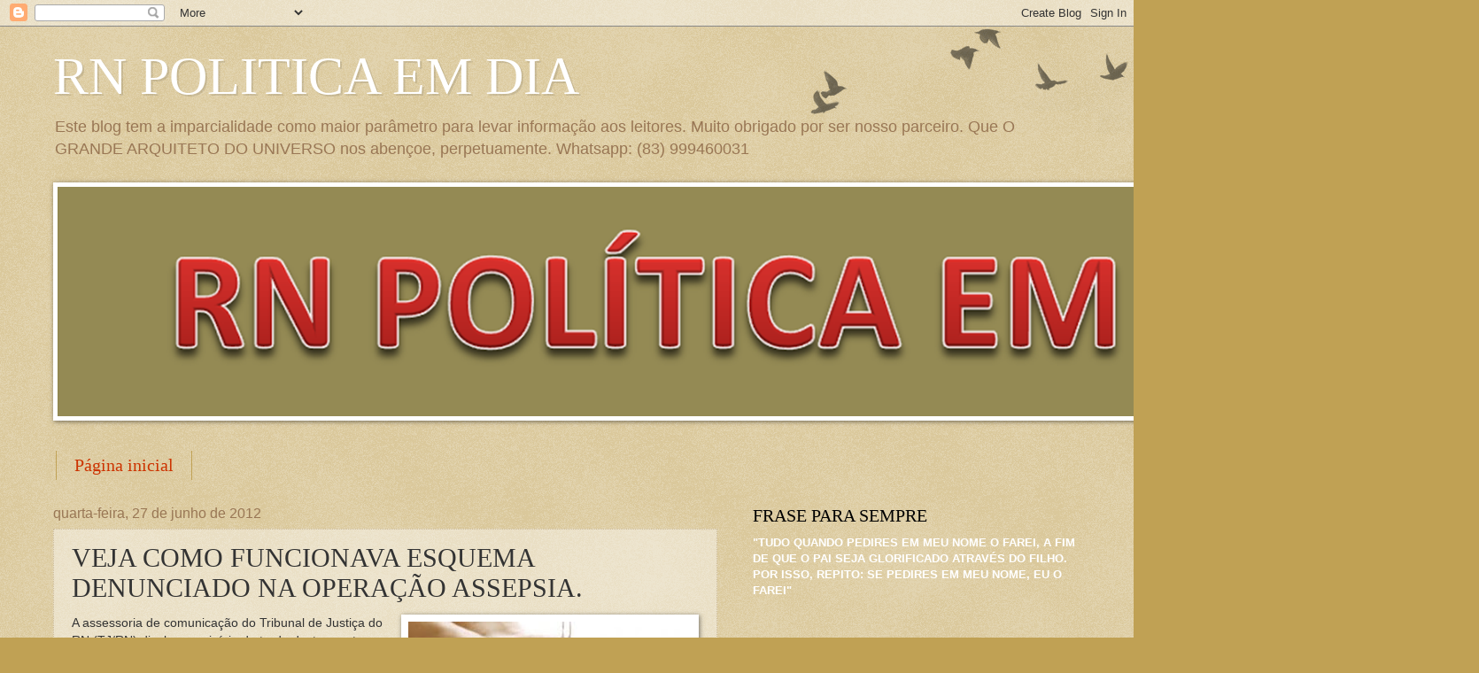

--- FILE ---
content_type: text/html; charset=UTF-8
request_url: https://rnpoliticaemdia2012.blogspot.com/2012/06/veja-como-funcionava-esquema-denunciado.html
body_size: 21198
content:
<!DOCTYPE html>
<html class='v2' dir='ltr' lang='pt-BR'>
<head>
<link href='https://www.blogger.com/static/v1/widgets/4128112664-css_bundle_v2.css' rel='stylesheet' type='text/css'/>
<meta content='width=1100' name='viewport'/>
<meta content='text/html; charset=UTF-8' http-equiv='Content-Type'/>
<meta content='blogger' name='generator'/>
<link href='https://rnpoliticaemdia2012.blogspot.com/favicon.ico' rel='icon' type='image/x-icon'/>
<link href='http://rnpoliticaemdia2012.blogspot.com/2012/06/veja-como-funcionava-esquema-denunciado.html' rel='canonical'/>
<link rel="alternate" type="application/atom+xml" title="RN POLITICA EM DIA - Atom" href="https://rnpoliticaemdia2012.blogspot.com/feeds/posts/default" />
<link rel="alternate" type="application/rss+xml" title="RN POLITICA EM DIA - RSS" href="https://rnpoliticaemdia2012.blogspot.com/feeds/posts/default?alt=rss" />
<link rel="service.post" type="application/atom+xml" title="RN POLITICA EM DIA - Atom" href="https://www.blogger.com/feeds/6767418986881633888/posts/default" />

<link rel="alternate" type="application/atom+xml" title="RN POLITICA EM DIA - Atom" href="https://rnpoliticaemdia2012.blogspot.com/feeds/4939003073558848384/comments/default" />
<!--Can't find substitution for tag [blog.ieCssRetrofitLinks]-->
<link href='https://blogger.googleusercontent.com/img/b/R29vZ2xl/AVvXsEhEhnctgafB38cjyMowfUQxlK_nDLuB1TPB5faoyg5Vl9fMAE8k0uiJAoKWuqvNPs3UWhgcO9gR70J6dov1fXFeQGJjuJ-OSjhyphenhyphenirwPIv42kXOnlKf5hS0qALUaRH3RxJRehd2kgdImsMeB/s320/assepsia.jpg' rel='image_src'/>
<meta content='http://rnpoliticaemdia2012.blogspot.com/2012/06/veja-como-funcionava-esquema-denunciado.html' property='og:url'/>
<meta content='VEJA COMO FUNCIONAVA ESQUEMA DENUNCIADO NA OPERAÇÃO ASSEPSIA.' property='og:title'/>
<meta content='A assessoria de comunicação do Tribunal de Justiça do RN (TJ/RN) divulgou no início da tarde desta quarta-feira (27) detalhes sobre o funcio...' property='og:description'/>
<meta content='https://blogger.googleusercontent.com/img/b/R29vZ2xl/AVvXsEhEhnctgafB38cjyMowfUQxlK_nDLuB1TPB5faoyg5Vl9fMAE8k0uiJAoKWuqvNPs3UWhgcO9gR70J6dov1fXFeQGJjuJ-OSjhyphenhyphenirwPIv42kXOnlKf5hS0qALUaRH3RxJRehd2kgdImsMeB/w1200-h630-p-k-no-nu/assepsia.jpg' property='og:image'/>
<title>RN POLITICA EM DIA: VEJA COMO FUNCIONAVA ESQUEMA DENUNCIADO NA OPERAÇÃO ASSEPSIA.</title>
<style id='page-skin-1' type='text/css'><!--
/*
-----------------------------------------------
Blogger Template Style
Name:     Watermark
Designer: Blogger
URL:      www.blogger.com
----------------------------------------------- */
/* Use this with templates/1ktemplate-*.html */
/* Content
----------------------------------------------- */
body {
font: normal normal 14px Arial, Tahoma, Helvetica, FreeSans, sans-serif;
color: #333333;
background: #c0a154 url(https://resources.blogblog.com/blogblog/data/1kt/watermark/body_background_birds.png) repeat scroll top left;
}
html body .content-outer {
min-width: 0;
max-width: 100%;
width: 100%;
}
.content-outer {
font-size: 92%;
}
a:link {
text-decoration:none;
color: #cc3300;
}
a:visited {
text-decoration:none;
color: #993322;
}
a:hover {
text-decoration:underline;
color: #ff3300;
}
.body-fauxcolumns .cap-top {
margin-top: 30px;
background: transparent url(https://resources.blogblog.com/blogblog/data/1kt/watermark/body_overlay_birds.png) no-repeat scroll top right;
height: 121px;
}
.content-inner {
padding: 0;
}
/* Header
----------------------------------------------- */
.header-inner .Header .titlewrapper,
.header-inner .Header .descriptionwrapper {
padding-left: 20px;
padding-right: 20px;
}
.Header h1 {
font: normal normal 60px Georgia, Utopia, 'Palatino Linotype', Palatino, serif;
color: #ffffff;
text-shadow: 2px 2px rgba(0, 0, 0, .1);
}
.Header h1 a {
color: #ffffff;
}
.Header .description {
font-size: 140%;
color: #997755;
}
/* Tabs
----------------------------------------------- */
.tabs-inner .section {
margin: 0 20px;
}
.tabs-inner .PageList, .tabs-inner .LinkList, .tabs-inner .Labels {
margin-left: -11px;
margin-right: -11px;
background-color: transparent;
border-top: 0 solid #ffffff;
border-bottom: 0 solid #ffffff;
-moz-box-shadow: 0 0 0 rgba(0, 0, 0, .3);
-webkit-box-shadow: 0 0 0 rgba(0, 0, 0, .3);
-goog-ms-box-shadow: 0 0 0 rgba(0, 0, 0, .3);
box-shadow: 0 0 0 rgba(0, 0, 0, .3);
}
.tabs-inner .PageList .widget-content,
.tabs-inner .LinkList .widget-content,
.tabs-inner .Labels .widget-content {
margin: -3px -11px;
background: transparent none  no-repeat scroll right;
}
.tabs-inner .widget ul {
padding: 2px 25px;
max-height: 34px;
background: transparent none no-repeat scroll left;
}
.tabs-inner .widget li {
border: none;
}
.tabs-inner .widget li a {
display: inline-block;
padding: .25em 1em;
font: normal normal 20px Georgia, Utopia, 'Palatino Linotype', Palatino, serif;
color: #cc3300;
border-right: 1px solid #c0a154;
}
.tabs-inner .widget li:first-child a {
border-left: 1px solid #c0a154;
}
.tabs-inner .widget li.selected a, .tabs-inner .widget li a:hover {
color: #000000;
}
/* Headings
----------------------------------------------- */
h2 {
font: normal normal 20px Georgia, Utopia, 'Palatino Linotype', Palatino, serif;
color: #000000;
margin: 0 0 .5em;
}
h2.date-header {
font: normal normal 16px Arial, Tahoma, Helvetica, FreeSans, sans-serif;
color: #997755;
}
/* Main
----------------------------------------------- */
.main-inner .column-center-inner,
.main-inner .column-left-inner,
.main-inner .column-right-inner {
padding: 0 5px;
}
.main-outer {
margin-top: 0;
background: transparent none no-repeat scroll top left;
}
.main-inner {
padding-top: 30px;
}
.main-cap-top {
position: relative;
}
.main-cap-top .cap-right {
position: absolute;
height: 0;
width: 100%;
bottom: 0;
background: transparent none repeat-x scroll bottom center;
}
.main-cap-top .cap-left {
position: absolute;
height: 245px;
width: 280px;
right: 0;
bottom: 0;
background: transparent none no-repeat scroll bottom left;
}
/* Posts
----------------------------------------------- */
.post-outer {
padding: 15px 20px;
margin: 0 0 25px;
background: transparent url(https://resources.blogblog.com/blogblog/data/1kt/watermark/post_background_birds.png) repeat scroll top left;
_background-image: none;
border: dotted 1px #ccbb99;
-moz-box-shadow: 0 0 0 rgba(0, 0, 0, .1);
-webkit-box-shadow: 0 0 0 rgba(0, 0, 0, .1);
-goog-ms-box-shadow: 0 0 0 rgba(0, 0, 0, .1);
box-shadow: 0 0 0 rgba(0, 0, 0, .1);
}
h3.post-title {
font: normal normal 30px Georgia, Utopia, 'Palatino Linotype', Palatino, serif;
margin: 0;
}
.comments h4 {
font: normal normal 30px Georgia, Utopia, 'Palatino Linotype', Palatino, serif;
margin: 1em 0 0;
}
.post-body {
font-size: 105%;
line-height: 1.5;
position: relative;
}
.post-header {
margin: 0 0 1em;
color: #997755;
}
.post-footer {
margin: 10px 0 0;
padding: 10px 0 0;
color: #997755;
border-top: dashed 1px #777777;
}
#blog-pager {
font-size: 140%
}
#comments .comment-author {
padding-top: 1.5em;
border-top: dashed 1px #777777;
background-position: 0 1.5em;
}
#comments .comment-author:first-child {
padding-top: 0;
border-top: none;
}
.avatar-image-container {
margin: .2em 0 0;
}
/* Comments
----------------------------------------------- */
.comments .comments-content .icon.blog-author {
background-repeat: no-repeat;
background-image: url([data-uri]);
}
.comments .comments-content .loadmore a {
border-top: 1px solid #777777;
border-bottom: 1px solid #777777;
}
.comments .continue {
border-top: 2px solid #777777;
}
/* Widgets
----------------------------------------------- */
.widget ul, .widget #ArchiveList ul.flat {
padding: 0;
list-style: none;
}
.widget ul li, .widget #ArchiveList ul.flat li {
padding: .35em 0;
text-indent: 0;
border-top: dashed 1px #777777;
}
.widget ul li:first-child, .widget #ArchiveList ul.flat li:first-child {
border-top: none;
}
.widget .post-body ul {
list-style: disc;
}
.widget .post-body ul li {
border: none;
}
.widget .zippy {
color: #777777;
}
.post-body img, .post-body .tr-caption-container, .Profile img, .Image img,
.BlogList .item-thumbnail img {
padding: 5px;
background: #fff;
-moz-box-shadow: 1px 1px 5px rgba(0, 0, 0, .5);
-webkit-box-shadow: 1px 1px 5px rgba(0, 0, 0, .5);
-goog-ms-box-shadow: 1px 1px 5px rgba(0, 0, 0, .5);
box-shadow: 1px 1px 5px rgba(0, 0, 0, .5);
}
.post-body img, .post-body .tr-caption-container {
padding: 8px;
}
.post-body .tr-caption-container {
color: #333333;
}
.post-body .tr-caption-container img {
padding: 0;
background: transparent;
border: none;
-moz-box-shadow: 0 0 0 rgba(0, 0, 0, .1);
-webkit-box-shadow: 0 0 0 rgba(0, 0, 0, .1);
-goog-ms-box-shadow: 0 0 0 rgba(0, 0, 0, .1);
box-shadow: 0 0 0 rgba(0, 0, 0, .1);
}
/* Footer
----------------------------------------------- */
.footer-outer {
color:#ccbb99;
background: #330000 url(https://resources.blogblog.com/blogblog/data/1kt/watermark/body_background_navigator.png) repeat scroll top left;
}
.footer-outer a {
color: #ff7755;
}
.footer-outer a:visited {
color: #dd5533;
}
.footer-outer a:hover {
color: #ff9977;
}
.footer-outer .widget h2 {
color: #eeddbb;
}
/* Mobile
----------------------------------------------- */
body.mobile  {
background-size: 100% auto;
}
.mobile .body-fauxcolumn-outer {
background: transparent none repeat scroll top left;
}
html .mobile .mobile-date-outer {
border-bottom: none;
background: transparent url(https://resources.blogblog.com/blogblog/data/1kt/watermark/post_background_birds.png) repeat scroll top left;
_background-image: none;
margin-bottom: 10px;
}
.mobile .main-inner .date-outer {
padding: 0;
}
.mobile .main-inner .date-header {
margin: 10px;
}
.mobile .main-cap-top {
z-index: -1;
}
.mobile .content-outer {
font-size: 100%;
}
.mobile .post-outer {
padding: 10px;
}
.mobile .main-cap-top .cap-left {
background: transparent none no-repeat scroll bottom left;
}
.mobile .body-fauxcolumns .cap-top {
margin: 0;
}
.mobile-link-button {
background: transparent url(https://resources.blogblog.com/blogblog/data/1kt/watermark/post_background_birds.png) repeat scroll top left;
}
.mobile-link-button a:link, .mobile-link-button a:visited {
color: #cc3300;
}
.mobile-index-date .date-header {
color: #997755;
}
.mobile-index-contents {
color: #333333;
}
.mobile .tabs-inner .section {
margin: 0;
}
.mobile .tabs-inner .PageList {
margin-left: 0;
margin-right: 0;
}
.mobile .tabs-inner .PageList .widget-content {
margin: 0;
color: #000000;
background: transparent url(https://resources.blogblog.com/blogblog/data/1kt/watermark/post_background_birds.png) repeat scroll top left;
}
.mobile .tabs-inner .PageList .widget-content .pagelist-arrow {
border-left: 1px solid #c0a154;
}

--></style>
<style id='template-skin-1' type='text/css'><!--
body {
min-width: 1200px;
}
.content-outer, .content-fauxcolumn-outer, .region-inner {
min-width: 1200px;
max-width: 1200px;
_width: 1200px;
}
.main-inner .columns {
padding-left: 0;
padding-right: 410px;
}
.main-inner .fauxcolumn-center-outer {
left: 0;
right: 410px;
/* IE6 does not respect left and right together */
_width: expression(this.parentNode.offsetWidth -
parseInt("0") -
parseInt("410px") + 'px');
}
.main-inner .fauxcolumn-left-outer {
width: 0;
}
.main-inner .fauxcolumn-right-outer {
width: 410px;
}
.main-inner .column-left-outer {
width: 0;
right: 100%;
margin-left: -0;
}
.main-inner .column-right-outer {
width: 410px;
margin-right: -410px;
}
#layout {
min-width: 0;
}
#layout .content-outer {
min-width: 0;
width: 800px;
}
#layout .region-inner {
min-width: 0;
width: auto;
}
body#layout div.add_widget {
padding: 8px;
}
body#layout div.add_widget a {
margin-left: 32px;
}
--></style>
<link href='https://www.blogger.com/dyn-css/authorization.css?targetBlogID=6767418986881633888&amp;zx=5b7ce78e-2a01-4b5d-a9a7-4861c6047a8e' media='none' onload='if(media!=&#39;all&#39;)media=&#39;all&#39;' rel='stylesheet'/><noscript><link href='https://www.blogger.com/dyn-css/authorization.css?targetBlogID=6767418986881633888&amp;zx=5b7ce78e-2a01-4b5d-a9a7-4861c6047a8e' rel='stylesheet'/></noscript>
<meta name='google-adsense-platform-account' content='ca-host-pub-1556223355139109'/>
<meta name='google-adsense-platform-domain' content='blogspot.com'/>

<!-- data-ad-client=ca-pub-8733130441192966 -->

</head>
<body class='loading variant-birds'>
<div class='navbar section' id='navbar' name='Navbar'><div class='widget Navbar' data-version='1' id='Navbar1'><script type="text/javascript">
    function setAttributeOnload(object, attribute, val) {
      if(window.addEventListener) {
        window.addEventListener('load',
          function(){ object[attribute] = val; }, false);
      } else {
        window.attachEvent('onload', function(){ object[attribute] = val; });
      }
    }
  </script>
<div id="navbar-iframe-container"></div>
<script type="text/javascript" src="https://apis.google.com/js/platform.js"></script>
<script type="text/javascript">
      gapi.load("gapi.iframes:gapi.iframes.style.bubble", function() {
        if (gapi.iframes && gapi.iframes.getContext) {
          gapi.iframes.getContext().openChild({
              url: 'https://www.blogger.com/navbar/6767418986881633888?po\x3d4939003073558848384\x26origin\x3dhttps://rnpoliticaemdia2012.blogspot.com',
              where: document.getElementById("navbar-iframe-container"),
              id: "navbar-iframe"
          });
        }
      });
    </script><script type="text/javascript">
(function() {
var script = document.createElement('script');
script.type = 'text/javascript';
script.src = '//pagead2.googlesyndication.com/pagead/js/google_top_exp.js';
var head = document.getElementsByTagName('head')[0];
if (head) {
head.appendChild(script);
}})();
</script>
</div></div>
<div class='body-fauxcolumns'>
<div class='fauxcolumn-outer body-fauxcolumn-outer'>
<div class='cap-top'>
<div class='cap-left'></div>
<div class='cap-right'></div>
</div>
<div class='fauxborder-left'>
<div class='fauxborder-right'></div>
<div class='fauxcolumn-inner'>
</div>
</div>
<div class='cap-bottom'>
<div class='cap-left'></div>
<div class='cap-right'></div>
</div>
</div>
</div>
<div class='content'>
<div class='content-fauxcolumns'>
<div class='fauxcolumn-outer content-fauxcolumn-outer'>
<div class='cap-top'>
<div class='cap-left'></div>
<div class='cap-right'></div>
</div>
<div class='fauxborder-left'>
<div class='fauxborder-right'></div>
<div class='fauxcolumn-inner'>
</div>
</div>
<div class='cap-bottom'>
<div class='cap-left'></div>
<div class='cap-right'></div>
</div>
</div>
</div>
<div class='content-outer'>
<div class='content-cap-top cap-top'>
<div class='cap-left'></div>
<div class='cap-right'></div>
</div>
<div class='fauxborder-left content-fauxborder-left'>
<div class='fauxborder-right content-fauxborder-right'></div>
<div class='content-inner'>
<header>
<div class='header-outer'>
<div class='header-cap-top cap-top'>
<div class='cap-left'></div>
<div class='cap-right'></div>
</div>
<div class='fauxborder-left header-fauxborder-left'>
<div class='fauxborder-right header-fauxborder-right'></div>
<div class='region-inner header-inner'>
<div class='header section' id='header' name='Cabeçalho'><div class='widget Header' data-version='1' id='Header1'>
<div id='header-inner'>
<div class='titlewrapper'>
<h1 class='title'>
<a href='https://rnpoliticaemdia2012.blogspot.com/'>
RN POLITICA EM DIA
</a>
</h1>
</div>
<div class='descriptionwrapper'>
<p class='description'><span>Este blog tem a imparcialidade como maior parâmetro para levar informação aos leitores.
Muito obrigado por ser nosso parceiro.
Que O GRANDE ARQUITETO DO UNIVERSO nos abençoe, perpetuamente.


Whatsapp: (83) 999460031</span></p>
</div>
</div>
</div></div>
</div>
</div>
<div class='header-cap-bottom cap-bottom'>
<div class='cap-left'></div>
<div class='cap-right'></div>
</div>
</div>
</header>
<div class='tabs-outer'>
<div class='tabs-cap-top cap-top'>
<div class='cap-left'></div>
<div class='cap-right'></div>
</div>
<div class='fauxborder-left tabs-fauxborder-left'>
<div class='fauxborder-right tabs-fauxborder-right'></div>
<div class='region-inner tabs-inner'>
<div class='tabs section' id='crosscol' name='Entre colunas'><div class='widget Image' data-version='1' id='Image14'>
<h2>RNPOLITICAEMDIA2012.BLOGSPOT.COM</h2>
<div class='widget-content'>
<a href='<script src="http://h1.flashvortex.com/display.php?id=2_1389932134_54802_415_0_628_90_9_1_5" type="text/javascript"></script>'>
<img alt='RNPOLITICAEMDIA2012.BLOGSPOT.COM' height='259' id='Image14_img' src='https://blogger.googleusercontent.com/img/b/R29vZ2xl/AVvXsEjZIh-1zfr-eWMyfNP3DHK4evv4kMImhWQ2Sc3u8vMgi1BrwQcq5rMHxsG6T_Jftsn1qVVx3M1hlEkAuQpOe3QbO9YvEzgUBHKOPBlz-1VEP2gR9zZKjaR1oHOrzQla8s4KZZlKD4Mw1hU/s1600/Imagem15.png' width='1600'/>
</a>
<br/>
</div>
<div class='clear'></div>
</div></div>
<div class='tabs section' id='crosscol-overflow' name='Cross-Column 2'><div class='widget PageList' data-version='1' id='PageList2'>
<h2>MENU</h2>
<div class='widget-content'>
<ul>
<li>
<a href='https://rnpoliticaemdia2012.blogspot.com/'>Página inicial</a>
</li>
</ul>
<div class='clear'></div>
</div>
</div></div>
</div>
</div>
<div class='tabs-cap-bottom cap-bottom'>
<div class='cap-left'></div>
<div class='cap-right'></div>
</div>
</div>
<div class='main-outer'>
<div class='main-cap-top cap-top'>
<div class='cap-left'></div>
<div class='cap-right'></div>
</div>
<div class='fauxborder-left main-fauxborder-left'>
<div class='fauxborder-right main-fauxborder-right'></div>
<div class='region-inner main-inner'>
<div class='columns fauxcolumns'>
<div class='fauxcolumn-outer fauxcolumn-center-outer'>
<div class='cap-top'>
<div class='cap-left'></div>
<div class='cap-right'></div>
</div>
<div class='fauxborder-left'>
<div class='fauxborder-right'></div>
<div class='fauxcolumn-inner'>
</div>
</div>
<div class='cap-bottom'>
<div class='cap-left'></div>
<div class='cap-right'></div>
</div>
</div>
<div class='fauxcolumn-outer fauxcolumn-left-outer'>
<div class='cap-top'>
<div class='cap-left'></div>
<div class='cap-right'></div>
</div>
<div class='fauxborder-left'>
<div class='fauxborder-right'></div>
<div class='fauxcolumn-inner'>
</div>
</div>
<div class='cap-bottom'>
<div class='cap-left'></div>
<div class='cap-right'></div>
</div>
</div>
<div class='fauxcolumn-outer fauxcolumn-right-outer'>
<div class='cap-top'>
<div class='cap-left'></div>
<div class='cap-right'></div>
</div>
<div class='fauxborder-left'>
<div class='fauxborder-right'></div>
<div class='fauxcolumn-inner'>
</div>
</div>
<div class='cap-bottom'>
<div class='cap-left'></div>
<div class='cap-right'></div>
</div>
</div>
<!-- corrects IE6 width calculation -->
<div class='columns-inner'>
<div class='column-center-outer'>
<div class='column-center-inner'>
<div class='main section' id='main' name='Principal'><div class='widget Blog' data-version='1' id='Blog1'>
<div class='blog-posts hfeed'>

          <div class="date-outer">
        
<h2 class='date-header'><span>quarta-feira, 27 de junho de 2012</span></h2>

          <div class="date-posts">
        
<div class='post-outer'>
<div class='post hentry'>
<a name='4939003073558848384'></a>
<h3 class='post-title entry-title'>
VEJA COMO FUNCIONAVA ESQUEMA DENUNCIADO NA OPERAÇÃO ASSEPSIA.
</h3>
<div class='post-header'>
<div class='post-header-line-1'></div>
</div>
<div class='post-body entry-content' id='post-body-4939003073558848384'>
<div class="separator" style="clear: both; text-align: center;"><a href="https://blogger.googleusercontent.com/img/b/R29vZ2xl/AVvXsEhEhnctgafB38cjyMowfUQxlK_nDLuB1TPB5faoyg5Vl9fMAE8k0uiJAoKWuqvNPs3UWhgcO9gR70J6dov1fXFeQGJjuJ-OSjhyphenhyphenirwPIv42kXOnlKf5hS0qALUaRH3RxJRehd2kgdImsMeB/s1600/assepsia.jpg" imageanchor="1" style="clear:right; float:right; margin-left:1em; margin-bottom:1em"><img border="0" height="214" src="https://blogger.googleusercontent.com/img/b/R29vZ2xl/AVvXsEhEhnctgafB38cjyMowfUQxlK_nDLuB1TPB5faoyg5Vl9fMAE8k0uiJAoKWuqvNPs3UWhgcO9gR70J6dov1fXFeQGJjuJ-OSjhyphenhyphenirwPIv42kXOnlKf5hS0qALUaRH3RxJRehd2kgdImsMeB/s320/assepsia.jpg" width="320" /></a></div>A assessoria de comunicação do Tribunal de Justiça do RN (TJ/RN) divulgou no início da tarde desta quarta-feira (27) detalhes sobre o funcionamento do esquema fraudulento denunciado na Operação Assepsia, do Ministério Público do RN em parceria com a Polícia Militar. Veja:<br />
Em linhas gerais, a primeira etapa da atuação criminosa acontecia quando os investigados que ocupavam funções públicas na Secretaria Municipal de Saúde, aliados a outros agentes públicos que nem mesmo ocupavam cargo ou função na SMS, movidos por interesses eminentemente privados, procuravam ou eram procurados por dirigentes de empresas privadas, e, em comum acordo de interesses privados, acordavam que referidas empresas iriam se qualificar junto ao Município de Natal como Organizações Sociais, sem finalidades lucrativas, para, em, seguida, firmar com o Poder Público contrato para gestão de unidades de saúde ou programas de saúde, sob remuneração milionária dos cofres públicos municipais.<br />
Na segunda etapa do percurso criminoso, os gestores da Secretaria de Saúde, decidiam qualificar tais empresas como Organizações Sociais, passando tais empresas a serem tidas, ao menos formalmente, por verdadeiras Organizações Sociais, quando, em verdade, longe estavam de satisfazer os requisitos para a obtenção de tal rótulo.<br />
Na terceira etapa, mediante fraude nos procedimentos licitatórios ou mediante indevida dispensa de licitação, o Município de Natal, por meio da Secretaria de Saúde, celebrava formalmente com tais &#8220;Organizações Sociais&#8221; contratos milionários de gestão de unidades de saúde, de acordo com o que já havia sido acordado e definido desde antes da qualificação de tais empresas como Organizações Sociais.<br />
Na quarta etapa ocorriam os repasses do Poder Público às tais empresas, repasses esses muitas vezes feitos de maneira adiantada a qualquer contraprestação de serviço. Na quinta etapa, as Organizações Sociais apresentavam à Secretaria de Saúde um simulacro de prestação de contas, de maneira a justificar o recebimento das verbas públicas, na qual estavam inseridas notas fiscais &#8220;frias&#8221; e em valores superfaturados, além de notas referentes a serviços tomados pelas Organizações Sociais de empresas de fachada pertencentes, ora aos próprios dirigentes dessas Organizações ou a seus familiares e amigos próximos, ora aos parentes e amigos dos gestores da Secretaria de Saúde de Natal, a quem por vezes a verba pública revertia diretamente ou por meio de benesses.<br />
A sexta e última etapa do esquema consistia, à luz dos elementos que até aqui contam dos autos, na aprovação das fajutas prestações de contas das Organizações Sociais pelos investigados que compunham o núcleo diretor da Secretaria Municipal de Saúde, dando aparência de legalidade a todo o procedimento, fase essa de extrema importância para a manutenção e perpetuação do suposto esquema criminoso.<br />
<br />
Fonte: Túlio Lemos/TJ/RN
<div style='clear: both;'></div>
</div>
<div class='post-footer'>
<div class='post-footer-line post-footer-line-1'><span class='post-author vcard'>
Postado por
<span class='fn'>RN POLITICA EM DIA</span>
</span>
<span class='post-timestamp'>
às
<a class='timestamp-link' href='https://rnpoliticaemdia2012.blogspot.com/2012/06/veja-como-funcionava-esquema-denunciado.html' rel='bookmark' title='permanent link'><abbr class='published' title='2012-06-27T15:53:00-03:00'>15:53</abbr></a>
</span>
<span class='post-comment-link'>
</span>
<span class='post-icons'>
<span class='item-action'>
<a href='https://www.blogger.com/email-post/6767418986881633888/4939003073558848384' title='Enviar esta postagem'>
<img alt="" class="icon-action" height="13" src="//img1.blogblog.com/img/icon18_email.gif" width="18">
</a>
</span>
<span class='item-control blog-admin pid-1447395101'>
<a href='https://www.blogger.com/post-edit.g?blogID=6767418986881633888&postID=4939003073558848384&from=pencil' title='Editar postagem'>
<img alt='' class='icon-action' height='18' src='https://resources.blogblog.com/img/icon18_edit_allbkg.gif' width='18'/>
</a>
</span>
</span>
<div class='post-share-buttons goog-inline-block'>
<a class='goog-inline-block share-button sb-email' href='https://www.blogger.com/share-post.g?blogID=6767418986881633888&postID=4939003073558848384&target=email' target='_blank' title='Enviar por e-mail'><span class='share-button-link-text'>Enviar por e-mail</span></a><a class='goog-inline-block share-button sb-blog' href='https://www.blogger.com/share-post.g?blogID=6767418986881633888&postID=4939003073558848384&target=blog' onclick='window.open(this.href, "_blank", "height=270,width=475"); return false;' target='_blank' title='Postar no blog!'><span class='share-button-link-text'>Postar no blog!</span></a><a class='goog-inline-block share-button sb-twitter' href='https://www.blogger.com/share-post.g?blogID=6767418986881633888&postID=4939003073558848384&target=twitter' target='_blank' title='Compartilhar no X'><span class='share-button-link-text'>Compartilhar no X</span></a><a class='goog-inline-block share-button sb-facebook' href='https://www.blogger.com/share-post.g?blogID=6767418986881633888&postID=4939003073558848384&target=facebook' onclick='window.open(this.href, "_blank", "height=430,width=640"); return false;' target='_blank' title='Compartilhar no Facebook'><span class='share-button-link-text'>Compartilhar no Facebook</span></a><a class='goog-inline-block share-button sb-pinterest' href='https://www.blogger.com/share-post.g?blogID=6767418986881633888&postID=4939003073558848384&target=pinterest' target='_blank' title='Compartilhar com o Pinterest'><span class='share-button-link-text'>Compartilhar com o Pinterest</span></a>
</div>
</div>
<div class='post-footer-line post-footer-line-2'><span class='post-labels'>
</span>
</div>
<div class='post-footer-line post-footer-line-3'><span class='post-location'>
</span>
</div>
</div>
</div>
<div class='comments' id='comments'>
<a name='comments'></a>
<h4>Nenhum comentário:</h4>
<div id='Blog1_comments-block-wrapper'>
<dl class='avatar-comment-indent' id='comments-block'>
</dl>
</div>
<p class='comment-footer'>
<div class='comment-form'>
<a name='comment-form'></a>
<h4 id='comment-post-message'>Postar um comentário</h4>
<p>COMENTÁRIO SUJEITO A APROVAÇÃO DO MEDIADOR.</p>
<a href='https://www.blogger.com/comment/frame/6767418986881633888?po=4939003073558848384&hl=pt-BR&saa=85391&origin=https://rnpoliticaemdia2012.blogspot.com' id='comment-editor-src'></a>
<iframe allowtransparency='true' class='blogger-iframe-colorize blogger-comment-from-post' frameborder='0' height='410px' id='comment-editor' name='comment-editor' src='' width='100%'></iframe>
<script src='https://www.blogger.com/static/v1/jsbin/1345082660-comment_from_post_iframe.js' type='text/javascript'></script>
<script type='text/javascript'>
      BLOG_CMT_createIframe('https://www.blogger.com/rpc_relay.html');
    </script>
</div>
</p>
</div>
</div>

        </div></div>
      
</div>
<div class='blog-pager' id='blog-pager'>
<span id='blog-pager-newer-link'>
<a class='blog-pager-newer-link' href='https://rnpoliticaemdia2012.blogspot.com/2012/06/oposicao-de-frutuoso-gomes.html' id='Blog1_blog-pager-newer-link' title='Postagem mais recente'>Postagem mais recente</a>
</span>
<span id='blog-pager-older-link'>
<a class='blog-pager-older-link' href='https://rnpoliticaemdia2012.blogspot.com/2012/06/pps-de-natal-faz-pre-convencao-hoje.html' id='Blog1_blog-pager-older-link' title='Postagem mais antiga'>Postagem mais antiga</a>
</span>
<a class='home-link' href='https://rnpoliticaemdia2012.blogspot.com/'>Página inicial</a>
</div>
<div class='clear'></div>
<div class='post-feeds'>
<div class='feed-links'>
Assinar:
<a class='feed-link' href='https://rnpoliticaemdia2012.blogspot.com/feeds/4939003073558848384/comments/default' target='_blank' type='application/atom+xml'>Postar comentários (Atom)</a>
</div>
</div>
</div></div>
</div>
</div>
<div class='column-left-outer'>
<div class='column-left-inner'>
<aside>
</aside>
</div>
</div>
<div class='column-right-outer'>
<div class='column-right-inner'>
<aside>
<div class='sidebar section' id='sidebar-right-1'><div class='widget Text' data-version='1' id='Text3'>
<h2 class='title'>FRASE PARA SEMPRE</h2>
<div class='widget-content'>
<div><span><span =""  style="color:white;"><b>"TUDO QUANDO PEDIRES EM MEU NOME O FAREI, A FIM DE QUE O PAI SEJA GLORIFICADO ATRAVÉS DO FILHO.</b></span></span></div><div><span><span =""  style="color:white;"><b>POR ISSO, REPITO: SE PEDIRES EM MEU NOME, EU O FAREI"</b></span></span></div><span =""   style="font-weight: normal;font-family:&quot;;color:#eceff5;"><div><br /></div></span>
</div>
<div class='clear'></div>
</div><div class='widget Text' data-version='1' id='Text1'>
<h2 class='title'>CONTATOS DO BLOG</h2>
<div class='widget-content'>
<div><div><span style="color: rgb(255 , 255 , 255); font-weight: bold;"><span><span =""  style="color:red;"></span></span></span></div><div></div><span style="font-weight: bold;color:red;"></span><span style="color: rgb(255 , 255 , 255); font-weight: bold;"><span><span =""  style="color:red;"><div><span style="color: rgb(255 , 255 , 255); font-weight: bold;"><span><span =""  style="color:red;"></span></span></span></div><div></div><div><span style="color: rgb(255 , 255 , 255); font-weight: bold;"><span><span =""  style="color:red;"></span></span></span></div><div></div><div><span style="color: rgb(255 , 255 , 255); font-weight: bold;"><span><span =""  style="color:red;"></span></span></span></div><div></div><div><span style="color: rgb(255 , 255 , 255); font-weight: bold;"><span><span =""  style="color:red;"></span></span></span></div><div></div><div><span style="color: rgb(255 , 255 , 255); font-weight: bold;"><span><span =""  style="color:red;"></span></span></span></div><div></div><div><span style="color: rgb(255 , 255 , 255); font-weight: bold;"><span><span =""  style="color:red;"></span></span></span></div><div></div></span></span></span></div><div><strong style="font-size: 100%;">E-MAIL: rnpoliticaemdia2012@hotmail.com</strong></div><div><strong style="color: black;">CELULAR:     (84) 996094668</strong></div><div><strong style="color: black;">WHATSAPP: (84) 994164719</strong></div><div><br /></div><div><br /></div><div><span><b></b></span></div><div></div>
</div>
<div class='clear'></div>
</div><div class='widget Image' data-version='1' id='Image1'>
<h2>RESPEITE O QUE VOCÊ PODERÁ SER AMANHÃ.</h2>
<div class='widget-content'>
<img alt='RESPEITE O QUE VOCÊ PODERÁ SER AMANHÃ.' height='184' id='Image1_img' src='https://blogger.googleusercontent.com/img/b/R29vZ2xl/AVvXsEi71fmIibXwtdEqLP5Fxpcpq8EDqiU1LYwRSL9dxH5h-L8ChDsCZ2ZVc1oyGF-bLwNwdR4dd96nn5sUl9MLjfqKeU37dmFwfjrhHjpXABSxMdBd8q1lH8Uy6h1eiBdCZZoCqR4P5iSNOmY/s250/idoso3.jpg' width='250'/>
<br/>
</div>
<div class='clear'></div>
</div><div class='widget Text' data-version='1' id='Text2'>
<h2 class='title'>NÃO ACEITAMOS COMENTÁRIOS ANÔNIMOS.</h2>
<div class='widget-content'>
</div>
<div class='clear'></div>
</div><div class='widget PageList' data-version='1' id='PageList1'>
<h2>RN POLITICA EM DIA 2012 ENTREVISTA:</h2>
<div class='widget-content'>
<ul>
<li>
<a href='https://rnpoliticaemdia2012.blogspot.com/'>ENTREVISTAS NA ÍNTEGRA.</a>
</li>
<li>
<a href='https://rnpoliticaemdia2012.blogspot.com/p/entrevistas.html'>ENTREVISTA: PREFEITO DE JOÃO DIAS DIZ QUAL O INSTANTE POLÍTICO DO MUNICÍPIO.</a>
</li>
<li>
<a href='https://rnpoliticaemdia2012.blogspot.com/p/entrevista-jorio-cesar-foi-eleito-com.html'>ENTREVISTA: <b>JÓRIO CÉSAR FOI ELEITO COM 401 VOTOS E SEGUNDO COMENTÁRIOS É UM DOS HERDEIROS POLÍTICOS DE NICODEMOS FERREIRA.</b></a>
</li>
<li>
<a href='https://rnpoliticaemdia2012.blogspot.com/p/vereador-por-serra-negra-do-nortern.html'>SERGINHO, PRÉ-CANDIDATO A PREFEITO DE SERRA NEGRA DO NORTE, DIZ QUAL SEU POSICIONAMENTO VISANDO AS ELEIÇÕES DE 2012.</a>
</li>
<li>
<a href='https://rnpoliticaemdia2012.blogspot.com/p/formado-em-contabilidade-e-empresario.html'>FORMADO EM CONTABILIDADE E EMPRESÁRIO, CIRO BEZERRA SURGE NA POLÍTICA DE ITAÚ COMO UMA NOVA ESPERANÇA DA SITUAÇÃO EM VER A CONTINUIDADE DO GOVERNO EDSON MELO. TORNANDO-SE ASSIM UM DOS PROPENSOS CANDIDATOS A SUCESSÃO DO ATUAL PREFEITO.</a>
</li>
<li>
<a href='https://rnpoliticaemdia2012.blogspot.com/p/prefeito-de-frutuoso-gomes-lucidio.html'>PREFEITO DE FRUTUOSO GOMES, LUCÍDIO JÁCOME, FALA AO RNPOLÍTICAEMDIA2012.</a>
</li>
<li>
<a href='https://rnpoliticaemdia2012.blogspot.com/p/ferrari-prefeito-de-marcelino-vieira-e.html'>FERRARI, PREFEITO DE MARCELINO VIEIRA, É O ENTREVISTADO DO RNPOLÍTICAEMDIA2012.</a>
</li>
<li>
<a href='https://rnpoliticaemdia2012.blogspot.com/p/fagner-carlos-ex-prefeito-de-frutuoso.html'>FÁGNER CARLOS, EX-PREFEITO DE FRUTUOSO GOMES É O ENTEVISTADO DO BLOG.</a>
</li>
<li>
<a href='https://rnpoliticaemdia2012.blogspot.com/p/ze-julio-governou-antonio-martins-entre.html'>ZÉ JÚLIO GOVERNOU ANTÔNIO MARTINS ENTRE 2001/2008 E PODE SER CANDIDATO EM 2012.</a>
</li>
<li>
<a href='https://rnpoliticaemdia2012.blogspot.com/p/o-blog-entrevista-vereadora-veronica.html'>O BLOG ENTREVISTA A VEREADORA VERÔNICA RODRIGUES, DE MARCELINO VIEIRA.</a>
</li>
<li>
<a href='https://rnpoliticaemdia2012.blogspot.com/p/entrevista-exclusiva-pt-investira.html'>ENTREVISTA EXCLUSIVA: PT INVESTIRÁ PESADO NO ALTO OESTE, DIZ DEPUTADA FÁTIMA BEZERRA.</a>
</li>
<li>
<a href='https://rnpoliticaemdia2012.blogspot.com/p/sou-pre-candidato-e-desejo-mudancas-em.html'>SOU PRÉ-CANDIDATO E DESEJO MUDANÇAS EM MAJOR SALES.</a>
</li>
<li>
<a href='https://rnpoliticaemdia2012.blogspot.com/p/edmilson-fernandes-diz-que-antonio.html'>EDMILSON FERNANDES DIZ QUE ANTÔNIO MARTINS VOLTARÁ A CRESCER.</a>
</li>
<li>
<a href='https://rnpoliticaemdia2012.blogspot.com/p/pre-candidata-prefeita-de-itau-mayane.html'>PRÉ-CANDIDATA A PREFEITA DE ITAÚ, MAYANE MELO É A ENTREVISTADA DO RNPOLITICAEMDIA2012.</a>
</li>
<li>
<a href='https://rnpoliticaemdia2012.blogspot.com/p/carlos-jose-pode-ser-candidato-prefeito.html'>CARLOS JOSÉ PODE SER CANDIDATO A PREFEITO EM JOSÉ DA PENHA.</a>
</li>
<li>
<a href='https://rnpoliticaemdia2012.blogspot.com/p/blog-entrevista-lidia-guedes-pre.html'>BLOG ENTREVISTA LÍDIA GUEDES, PRÉ-POSTULANTE A DISPUTA UMA VAGA NA CÂMARA DE VEREADORES DE SÃO MIGUEL.</a>
</li>
<li>
<a href='https://rnpoliticaemdia2012.blogspot.com/p/eleita-prefeita-por-tres-vezes-em.html'>ELEITA PREFEITA POR TRÊS VEZES EM TENENTE ANANIAS, MAZÉ FALA AO RNPOLITICAEMDIA2012.</a>
</li>
<li>
<a href='https://rnpoliticaemdia2012.blogspot.com/p/berguinho-barauna-precisa-de-um-grande.html'>BERGUINHO: BARAÚNA PRECISA DE UM GRANDE PROJETO ESTRUTURANTE.</a>
</li>
<li>
<a href='https://rnpoliticaemdia2012.blogspot.com/p/lider-da-oposicao-joaodiense-laete.html'>LÍDER DA OPOSIÇÃO JOAODIENSE, LAETE JÁCOME FALA AO RNPOLITICAEMDIA2012.</a>
</li>
<li>
<a href='https://rnpoliticaemdia2012.blogspot.com/p/prefeito-de-riacho-de-santana-diz-ao.html'>PREFEITO DE RIACHO DE SANTANA DIZ AO BLOG COMO DEVE SER A SUA POSTURA VISANDO A SUCESSAÕ 2012/O MOMENTO POLÍTICO DO MUNICÍPIO E A SUPOSTA FORÇA DA OPOSIÇÃO.</a>
</li>
<li>
<a href='https://rnpoliticaemdia2012.blogspot.com/p/vereadora-alexandriense-e-entrevistada.html'>VEREADORA ALEXANDRIENSE É A ENTREVISTADA PELO RNPOLITICAEMDIA2012.</a>
</li>
<li>
<a href='http://http://rnpoliticaemdia2012.blogspot.com.br/2013/07/debutante-no-legislativo-venhavenhense_1.html'>DEBUTANTE NO LEGISLATIVO VENHAVENHENSE, MIGUEL QUEIROZ É ENTREVISTADO PELO RNPOLITICAEMDIA2012.</a>
</li>
</ul>
<div class='clear'></div>
</div>
</div>
<div class='widget BlogArchive' data-version='1' id='BlogArchive1'>
<h2>Arquivo do blog</h2>
<div class='widget-content'>
<div id='ArchiveList'>
<div id='BlogArchive1_ArchiveList'>
<ul class='hierarchy'>
<li class='archivedate collapsed'>
<a class='toggle' href='javascript:void(0)'>
<span class='zippy'>

        &#9658;&#160;
      
</span>
</a>
<a class='post-count-link' href='https://rnpoliticaemdia2012.blogspot.com/2025/'>
2025
</a>
<span class='post-count' dir='ltr'>(3344)</span>
<ul class='hierarchy'>
<li class='archivedate collapsed'>
<a class='toggle' href='javascript:void(0)'>
<span class='zippy'>

        &#9658;&#160;
      
</span>
</a>
<a class='post-count-link' href='https://rnpoliticaemdia2012.blogspot.com/2025/12/'>
dezembro
</a>
<span class='post-count' dir='ltr'>(194)</span>
</li>
</ul>
<ul class='hierarchy'>
<li class='archivedate collapsed'>
<a class='toggle' href='javascript:void(0)'>
<span class='zippy'>

        &#9658;&#160;
      
</span>
</a>
<a class='post-count-link' href='https://rnpoliticaemdia2012.blogspot.com/2025/11/'>
novembro
</a>
<span class='post-count' dir='ltr'>(174)</span>
</li>
</ul>
<ul class='hierarchy'>
<li class='archivedate collapsed'>
<a class='toggle' href='javascript:void(0)'>
<span class='zippy'>

        &#9658;&#160;
      
</span>
</a>
<a class='post-count-link' href='https://rnpoliticaemdia2012.blogspot.com/2025/10/'>
outubro
</a>
<span class='post-count' dir='ltr'>(200)</span>
</li>
</ul>
<ul class='hierarchy'>
<li class='archivedate collapsed'>
<a class='toggle' href='javascript:void(0)'>
<span class='zippy'>

        &#9658;&#160;
      
</span>
</a>
<a class='post-count-link' href='https://rnpoliticaemdia2012.blogspot.com/2025/09/'>
setembro
</a>
<span class='post-count' dir='ltr'>(221)</span>
</li>
</ul>
<ul class='hierarchy'>
<li class='archivedate collapsed'>
<a class='toggle' href='javascript:void(0)'>
<span class='zippy'>

        &#9658;&#160;
      
</span>
</a>
<a class='post-count-link' href='https://rnpoliticaemdia2012.blogspot.com/2025/08/'>
agosto
</a>
<span class='post-count' dir='ltr'>(295)</span>
</li>
</ul>
<ul class='hierarchy'>
<li class='archivedate collapsed'>
<a class='toggle' href='javascript:void(0)'>
<span class='zippy'>

        &#9658;&#160;
      
</span>
</a>
<a class='post-count-link' href='https://rnpoliticaemdia2012.blogspot.com/2025/07/'>
julho
</a>
<span class='post-count' dir='ltr'>(445)</span>
</li>
</ul>
<ul class='hierarchy'>
<li class='archivedate collapsed'>
<a class='toggle' href='javascript:void(0)'>
<span class='zippy'>

        &#9658;&#160;
      
</span>
</a>
<a class='post-count-link' href='https://rnpoliticaemdia2012.blogspot.com/2025/06/'>
junho
</a>
<span class='post-count' dir='ltr'>(298)</span>
</li>
</ul>
<ul class='hierarchy'>
<li class='archivedate collapsed'>
<a class='toggle' href='javascript:void(0)'>
<span class='zippy'>

        &#9658;&#160;
      
</span>
</a>
<a class='post-count-link' href='https://rnpoliticaemdia2012.blogspot.com/2025/05/'>
maio
</a>
<span class='post-count' dir='ltr'>(346)</span>
</li>
</ul>
<ul class='hierarchy'>
<li class='archivedate collapsed'>
<a class='toggle' href='javascript:void(0)'>
<span class='zippy'>

        &#9658;&#160;
      
</span>
</a>
<a class='post-count-link' href='https://rnpoliticaemdia2012.blogspot.com/2025/04/'>
abril
</a>
<span class='post-count' dir='ltr'>(300)</span>
</li>
</ul>
<ul class='hierarchy'>
<li class='archivedate collapsed'>
<a class='toggle' href='javascript:void(0)'>
<span class='zippy'>

        &#9658;&#160;
      
</span>
</a>
<a class='post-count-link' href='https://rnpoliticaemdia2012.blogspot.com/2025/03/'>
março
</a>
<span class='post-count' dir='ltr'>(299)</span>
</li>
</ul>
<ul class='hierarchy'>
<li class='archivedate collapsed'>
<a class='toggle' href='javascript:void(0)'>
<span class='zippy'>

        &#9658;&#160;
      
</span>
</a>
<a class='post-count-link' href='https://rnpoliticaemdia2012.blogspot.com/2025/02/'>
fevereiro
</a>
<span class='post-count' dir='ltr'>(258)</span>
</li>
</ul>
<ul class='hierarchy'>
<li class='archivedate collapsed'>
<a class='toggle' href='javascript:void(0)'>
<span class='zippy'>

        &#9658;&#160;
      
</span>
</a>
<a class='post-count-link' href='https://rnpoliticaemdia2012.blogspot.com/2025/01/'>
janeiro
</a>
<span class='post-count' dir='ltr'>(314)</span>
</li>
</ul>
</li>
</ul>
<ul class='hierarchy'>
<li class='archivedate collapsed'>
<a class='toggle' href='javascript:void(0)'>
<span class='zippy'>

        &#9658;&#160;
      
</span>
</a>
<a class='post-count-link' href='https://rnpoliticaemdia2012.blogspot.com/2024/'>
2024
</a>
<span class='post-count' dir='ltr'>(2531)</span>
<ul class='hierarchy'>
<li class='archivedate collapsed'>
<a class='toggle' href='javascript:void(0)'>
<span class='zippy'>

        &#9658;&#160;
      
</span>
</a>
<a class='post-count-link' href='https://rnpoliticaemdia2012.blogspot.com/2024/12/'>
dezembro
</a>
<span class='post-count' dir='ltr'>(286)</span>
</li>
</ul>
<ul class='hierarchy'>
<li class='archivedate collapsed'>
<a class='toggle' href='javascript:void(0)'>
<span class='zippy'>

        &#9658;&#160;
      
</span>
</a>
<a class='post-count-link' href='https://rnpoliticaemdia2012.blogspot.com/2024/11/'>
novembro
</a>
<span class='post-count' dir='ltr'>(347)</span>
</li>
</ul>
<ul class='hierarchy'>
<li class='archivedate collapsed'>
<a class='toggle' href='javascript:void(0)'>
<span class='zippy'>

        &#9658;&#160;
      
</span>
</a>
<a class='post-count-link' href='https://rnpoliticaemdia2012.blogspot.com/2024/10/'>
outubro
</a>
<span class='post-count' dir='ltr'>(243)</span>
</li>
</ul>
<ul class='hierarchy'>
<li class='archivedate collapsed'>
<a class='toggle' href='javascript:void(0)'>
<span class='zippy'>

        &#9658;&#160;
      
</span>
</a>
<a class='post-count-link' href='https://rnpoliticaemdia2012.blogspot.com/2024/09/'>
setembro
</a>
<span class='post-count' dir='ltr'>(186)</span>
</li>
</ul>
<ul class='hierarchy'>
<li class='archivedate collapsed'>
<a class='toggle' href='javascript:void(0)'>
<span class='zippy'>

        &#9658;&#160;
      
</span>
</a>
<a class='post-count-link' href='https://rnpoliticaemdia2012.blogspot.com/2024/08/'>
agosto
</a>
<span class='post-count' dir='ltr'>(166)</span>
</li>
</ul>
<ul class='hierarchy'>
<li class='archivedate collapsed'>
<a class='toggle' href='javascript:void(0)'>
<span class='zippy'>

        &#9658;&#160;
      
</span>
</a>
<a class='post-count-link' href='https://rnpoliticaemdia2012.blogspot.com/2024/07/'>
julho
</a>
<span class='post-count' dir='ltr'>(116)</span>
</li>
</ul>
<ul class='hierarchy'>
<li class='archivedate collapsed'>
<a class='toggle' href='javascript:void(0)'>
<span class='zippy'>

        &#9658;&#160;
      
</span>
</a>
<a class='post-count-link' href='https://rnpoliticaemdia2012.blogspot.com/2024/06/'>
junho
</a>
<span class='post-count' dir='ltr'>(134)</span>
</li>
</ul>
<ul class='hierarchy'>
<li class='archivedate collapsed'>
<a class='toggle' href='javascript:void(0)'>
<span class='zippy'>

        &#9658;&#160;
      
</span>
</a>
<a class='post-count-link' href='https://rnpoliticaemdia2012.blogspot.com/2024/05/'>
maio
</a>
<span class='post-count' dir='ltr'>(170)</span>
</li>
</ul>
<ul class='hierarchy'>
<li class='archivedate collapsed'>
<a class='toggle' href='javascript:void(0)'>
<span class='zippy'>

        &#9658;&#160;
      
</span>
</a>
<a class='post-count-link' href='https://rnpoliticaemdia2012.blogspot.com/2024/04/'>
abril
</a>
<span class='post-count' dir='ltr'>(204)</span>
</li>
</ul>
<ul class='hierarchy'>
<li class='archivedate collapsed'>
<a class='toggle' href='javascript:void(0)'>
<span class='zippy'>

        &#9658;&#160;
      
</span>
</a>
<a class='post-count-link' href='https://rnpoliticaemdia2012.blogspot.com/2024/03/'>
março
</a>
<span class='post-count' dir='ltr'>(228)</span>
</li>
</ul>
<ul class='hierarchy'>
<li class='archivedate collapsed'>
<a class='toggle' href='javascript:void(0)'>
<span class='zippy'>

        &#9658;&#160;
      
</span>
</a>
<a class='post-count-link' href='https://rnpoliticaemdia2012.blogspot.com/2024/02/'>
fevereiro
</a>
<span class='post-count' dir='ltr'>(219)</span>
</li>
</ul>
<ul class='hierarchy'>
<li class='archivedate collapsed'>
<a class='toggle' href='javascript:void(0)'>
<span class='zippy'>

        &#9658;&#160;
      
</span>
</a>
<a class='post-count-link' href='https://rnpoliticaemdia2012.blogspot.com/2024/01/'>
janeiro
</a>
<span class='post-count' dir='ltr'>(232)</span>
</li>
</ul>
</li>
</ul>
<ul class='hierarchy'>
<li class='archivedate collapsed'>
<a class='toggle' href='javascript:void(0)'>
<span class='zippy'>

        &#9658;&#160;
      
</span>
</a>
<a class='post-count-link' href='https://rnpoliticaemdia2012.blogspot.com/2023/'>
2023
</a>
<span class='post-count' dir='ltr'>(2940)</span>
<ul class='hierarchy'>
<li class='archivedate collapsed'>
<a class='toggle' href='javascript:void(0)'>
<span class='zippy'>

        &#9658;&#160;
      
</span>
</a>
<a class='post-count-link' href='https://rnpoliticaemdia2012.blogspot.com/2023/12/'>
dezembro
</a>
<span class='post-count' dir='ltr'>(207)</span>
</li>
</ul>
<ul class='hierarchy'>
<li class='archivedate collapsed'>
<a class='toggle' href='javascript:void(0)'>
<span class='zippy'>

        &#9658;&#160;
      
</span>
</a>
<a class='post-count-link' href='https://rnpoliticaemdia2012.blogspot.com/2023/11/'>
novembro
</a>
<span class='post-count' dir='ltr'>(177)</span>
</li>
</ul>
<ul class='hierarchy'>
<li class='archivedate collapsed'>
<a class='toggle' href='javascript:void(0)'>
<span class='zippy'>

        &#9658;&#160;
      
</span>
</a>
<a class='post-count-link' href='https://rnpoliticaemdia2012.blogspot.com/2023/10/'>
outubro
</a>
<span class='post-count' dir='ltr'>(230)</span>
</li>
</ul>
<ul class='hierarchy'>
<li class='archivedate collapsed'>
<a class='toggle' href='javascript:void(0)'>
<span class='zippy'>

        &#9658;&#160;
      
</span>
</a>
<a class='post-count-link' href='https://rnpoliticaemdia2012.blogspot.com/2023/09/'>
setembro
</a>
<span class='post-count' dir='ltr'>(225)</span>
</li>
</ul>
<ul class='hierarchy'>
<li class='archivedate collapsed'>
<a class='toggle' href='javascript:void(0)'>
<span class='zippy'>

        &#9658;&#160;
      
</span>
</a>
<a class='post-count-link' href='https://rnpoliticaemdia2012.blogspot.com/2023/08/'>
agosto
</a>
<span class='post-count' dir='ltr'>(250)</span>
</li>
</ul>
<ul class='hierarchy'>
<li class='archivedate collapsed'>
<a class='toggle' href='javascript:void(0)'>
<span class='zippy'>

        &#9658;&#160;
      
</span>
</a>
<a class='post-count-link' href='https://rnpoliticaemdia2012.blogspot.com/2023/07/'>
julho
</a>
<span class='post-count' dir='ltr'>(233)</span>
</li>
</ul>
<ul class='hierarchy'>
<li class='archivedate collapsed'>
<a class='toggle' href='javascript:void(0)'>
<span class='zippy'>

        &#9658;&#160;
      
</span>
</a>
<a class='post-count-link' href='https://rnpoliticaemdia2012.blogspot.com/2023/06/'>
junho
</a>
<span class='post-count' dir='ltr'>(246)</span>
</li>
</ul>
<ul class='hierarchy'>
<li class='archivedate collapsed'>
<a class='toggle' href='javascript:void(0)'>
<span class='zippy'>

        &#9658;&#160;
      
</span>
</a>
<a class='post-count-link' href='https://rnpoliticaemdia2012.blogspot.com/2023/05/'>
maio
</a>
<span class='post-count' dir='ltr'>(313)</span>
</li>
</ul>
<ul class='hierarchy'>
<li class='archivedate collapsed'>
<a class='toggle' href='javascript:void(0)'>
<span class='zippy'>

        &#9658;&#160;
      
</span>
</a>
<a class='post-count-link' href='https://rnpoliticaemdia2012.blogspot.com/2023/04/'>
abril
</a>
<span class='post-count' dir='ltr'>(290)</span>
</li>
</ul>
<ul class='hierarchy'>
<li class='archivedate collapsed'>
<a class='toggle' href='javascript:void(0)'>
<span class='zippy'>

        &#9658;&#160;
      
</span>
</a>
<a class='post-count-link' href='https://rnpoliticaemdia2012.blogspot.com/2023/03/'>
março
</a>
<span class='post-count' dir='ltr'>(210)</span>
</li>
</ul>
<ul class='hierarchy'>
<li class='archivedate collapsed'>
<a class='toggle' href='javascript:void(0)'>
<span class='zippy'>

        &#9658;&#160;
      
</span>
</a>
<a class='post-count-link' href='https://rnpoliticaemdia2012.blogspot.com/2023/02/'>
fevereiro
</a>
<span class='post-count' dir='ltr'>(270)</span>
</li>
</ul>
<ul class='hierarchy'>
<li class='archivedate collapsed'>
<a class='toggle' href='javascript:void(0)'>
<span class='zippy'>

        &#9658;&#160;
      
</span>
</a>
<a class='post-count-link' href='https://rnpoliticaemdia2012.blogspot.com/2023/01/'>
janeiro
</a>
<span class='post-count' dir='ltr'>(289)</span>
</li>
</ul>
</li>
</ul>
<ul class='hierarchy'>
<li class='archivedate collapsed'>
<a class='toggle' href='javascript:void(0)'>
<span class='zippy'>

        &#9658;&#160;
      
</span>
</a>
<a class='post-count-link' href='https://rnpoliticaemdia2012.blogspot.com/2022/'>
2022
</a>
<span class='post-count' dir='ltr'>(2771)</span>
<ul class='hierarchy'>
<li class='archivedate collapsed'>
<a class='toggle' href='javascript:void(0)'>
<span class='zippy'>

        &#9658;&#160;
      
</span>
</a>
<a class='post-count-link' href='https://rnpoliticaemdia2012.blogspot.com/2022/12/'>
dezembro
</a>
<span class='post-count' dir='ltr'>(214)</span>
</li>
</ul>
<ul class='hierarchy'>
<li class='archivedate collapsed'>
<a class='toggle' href='javascript:void(0)'>
<span class='zippy'>

        &#9658;&#160;
      
</span>
</a>
<a class='post-count-link' href='https://rnpoliticaemdia2012.blogspot.com/2022/11/'>
novembro
</a>
<span class='post-count' dir='ltr'>(156)</span>
</li>
</ul>
<ul class='hierarchy'>
<li class='archivedate collapsed'>
<a class='toggle' href='javascript:void(0)'>
<span class='zippy'>

        &#9658;&#160;
      
</span>
</a>
<a class='post-count-link' href='https://rnpoliticaemdia2012.blogspot.com/2022/10/'>
outubro
</a>
<span class='post-count' dir='ltr'>(288)</span>
</li>
</ul>
<ul class='hierarchy'>
<li class='archivedate collapsed'>
<a class='toggle' href='javascript:void(0)'>
<span class='zippy'>

        &#9658;&#160;
      
</span>
</a>
<a class='post-count-link' href='https://rnpoliticaemdia2012.blogspot.com/2022/09/'>
setembro
</a>
<span class='post-count' dir='ltr'>(199)</span>
</li>
</ul>
<ul class='hierarchy'>
<li class='archivedate collapsed'>
<a class='toggle' href='javascript:void(0)'>
<span class='zippy'>

        &#9658;&#160;
      
</span>
</a>
<a class='post-count-link' href='https://rnpoliticaemdia2012.blogspot.com/2022/08/'>
agosto
</a>
<span class='post-count' dir='ltr'>(235)</span>
</li>
</ul>
<ul class='hierarchy'>
<li class='archivedate collapsed'>
<a class='toggle' href='javascript:void(0)'>
<span class='zippy'>

        &#9658;&#160;
      
</span>
</a>
<a class='post-count-link' href='https://rnpoliticaemdia2012.blogspot.com/2022/07/'>
julho
</a>
<span class='post-count' dir='ltr'>(176)</span>
</li>
</ul>
<ul class='hierarchy'>
<li class='archivedate collapsed'>
<a class='toggle' href='javascript:void(0)'>
<span class='zippy'>

        &#9658;&#160;
      
</span>
</a>
<a class='post-count-link' href='https://rnpoliticaemdia2012.blogspot.com/2022/06/'>
junho
</a>
<span class='post-count' dir='ltr'>(171)</span>
</li>
</ul>
<ul class='hierarchy'>
<li class='archivedate collapsed'>
<a class='toggle' href='javascript:void(0)'>
<span class='zippy'>

        &#9658;&#160;
      
</span>
</a>
<a class='post-count-link' href='https://rnpoliticaemdia2012.blogspot.com/2022/05/'>
maio
</a>
<span class='post-count' dir='ltr'>(216)</span>
</li>
</ul>
<ul class='hierarchy'>
<li class='archivedate collapsed'>
<a class='toggle' href='javascript:void(0)'>
<span class='zippy'>

        &#9658;&#160;
      
</span>
</a>
<a class='post-count-link' href='https://rnpoliticaemdia2012.blogspot.com/2022/04/'>
abril
</a>
<span class='post-count' dir='ltr'>(201)</span>
</li>
</ul>
<ul class='hierarchy'>
<li class='archivedate collapsed'>
<a class='toggle' href='javascript:void(0)'>
<span class='zippy'>

        &#9658;&#160;
      
</span>
</a>
<a class='post-count-link' href='https://rnpoliticaemdia2012.blogspot.com/2022/03/'>
março
</a>
<span class='post-count' dir='ltr'>(271)</span>
</li>
</ul>
<ul class='hierarchy'>
<li class='archivedate collapsed'>
<a class='toggle' href='javascript:void(0)'>
<span class='zippy'>

        &#9658;&#160;
      
</span>
</a>
<a class='post-count-link' href='https://rnpoliticaemdia2012.blogspot.com/2022/02/'>
fevereiro
</a>
<span class='post-count' dir='ltr'>(268)</span>
</li>
</ul>
<ul class='hierarchy'>
<li class='archivedate collapsed'>
<a class='toggle' href='javascript:void(0)'>
<span class='zippy'>

        &#9658;&#160;
      
</span>
</a>
<a class='post-count-link' href='https://rnpoliticaemdia2012.blogspot.com/2022/01/'>
janeiro
</a>
<span class='post-count' dir='ltr'>(376)</span>
</li>
</ul>
</li>
</ul>
<ul class='hierarchy'>
<li class='archivedate collapsed'>
<a class='toggle' href='javascript:void(0)'>
<span class='zippy'>

        &#9658;&#160;
      
</span>
</a>
<a class='post-count-link' href='https://rnpoliticaemdia2012.blogspot.com/2021/'>
2021
</a>
<span class='post-count' dir='ltr'>(14247)</span>
<ul class='hierarchy'>
<li class='archivedate collapsed'>
<a class='toggle' href='javascript:void(0)'>
<span class='zippy'>

        &#9658;&#160;
      
</span>
</a>
<a class='post-count-link' href='https://rnpoliticaemdia2012.blogspot.com/2021/12/'>
dezembro
</a>
<span class='post-count' dir='ltr'>(948)</span>
</li>
</ul>
<ul class='hierarchy'>
<li class='archivedate collapsed'>
<a class='toggle' href='javascript:void(0)'>
<span class='zippy'>

        &#9658;&#160;
      
</span>
</a>
<a class='post-count-link' href='https://rnpoliticaemdia2012.blogspot.com/2021/11/'>
novembro
</a>
<span class='post-count' dir='ltr'>(621)</span>
</li>
</ul>
<ul class='hierarchy'>
<li class='archivedate collapsed'>
<a class='toggle' href='javascript:void(0)'>
<span class='zippy'>

        &#9658;&#160;
      
</span>
</a>
<a class='post-count-link' href='https://rnpoliticaemdia2012.blogspot.com/2021/10/'>
outubro
</a>
<span class='post-count' dir='ltr'>(1113)</span>
</li>
</ul>
<ul class='hierarchy'>
<li class='archivedate collapsed'>
<a class='toggle' href='javascript:void(0)'>
<span class='zippy'>

        &#9658;&#160;
      
</span>
</a>
<a class='post-count-link' href='https://rnpoliticaemdia2012.blogspot.com/2021/09/'>
setembro
</a>
<span class='post-count' dir='ltr'>(845)</span>
</li>
</ul>
<ul class='hierarchy'>
<li class='archivedate collapsed'>
<a class='toggle' href='javascript:void(0)'>
<span class='zippy'>

        &#9658;&#160;
      
</span>
</a>
<a class='post-count-link' href='https://rnpoliticaemdia2012.blogspot.com/2021/08/'>
agosto
</a>
<span class='post-count' dir='ltr'>(1368)</span>
</li>
</ul>
<ul class='hierarchy'>
<li class='archivedate collapsed'>
<a class='toggle' href='javascript:void(0)'>
<span class='zippy'>

        &#9658;&#160;
      
</span>
</a>
<a class='post-count-link' href='https://rnpoliticaemdia2012.blogspot.com/2021/07/'>
julho
</a>
<span class='post-count' dir='ltr'>(1656)</span>
</li>
</ul>
<ul class='hierarchy'>
<li class='archivedate collapsed'>
<a class='toggle' href='javascript:void(0)'>
<span class='zippy'>

        &#9658;&#160;
      
</span>
</a>
<a class='post-count-link' href='https://rnpoliticaemdia2012.blogspot.com/2021/06/'>
junho
</a>
<span class='post-count' dir='ltr'>(976)</span>
</li>
</ul>
<ul class='hierarchy'>
<li class='archivedate collapsed'>
<a class='toggle' href='javascript:void(0)'>
<span class='zippy'>

        &#9658;&#160;
      
</span>
</a>
<a class='post-count-link' href='https://rnpoliticaemdia2012.blogspot.com/2021/05/'>
maio
</a>
<span class='post-count' dir='ltr'>(964)</span>
</li>
</ul>
<ul class='hierarchy'>
<li class='archivedate collapsed'>
<a class='toggle' href='javascript:void(0)'>
<span class='zippy'>

        &#9658;&#160;
      
</span>
</a>
<a class='post-count-link' href='https://rnpoliticaemdia2012.blogspot.com/2021/04/'>
abril
</a>
<span class='post-count' dir='ltr'>(1223)</span>
</li>
</ul>
<ul class='hierarchy'>
<li class='archivedate collapsed'>
<a class='toggle' href='javascript:void(0)'>
<span class='zippy'>

        &#9658;&#160;
      
</span>
</a>
<a class='post-count-link' href='https://rnpoliticaemdia2012.blogspot.com/2021/03/'>
março
</a>
<span class='post-count' dir='ltr'>(1819)</span>
</li>
</ul>
<ul class='hierarchy'>
<li class='archivedate collapsed'>
<a class='toggle' href='javascript:void(0)'>
<span class='zippy'>

        &#9658;&#160;
      
</span>
</a>
<a class='post-count-link' href='https://rnpoliticaemdia2012.blogspot.com/2021/02/'>
fevereiro
</a>
<span class='post-count' dir='ltr'>(1095)</span>
</li>
</ul>
<ul class='hierarchy'>
<li class='archivedate collapsed'>
<a class='toggle' href='javascript:void(0)'>
<span class='zippy'>

        &#9658;&#160;
      
</span>
</a>
<a class='post-count-link' href='https://rnpoliticaemdia2012.blogspot.com/2021/01/'>
janeiro
</a>
<span class='post-count' dir='ltr'>(1619)</span>
</li>
</ul>
</li>
</ul>
<ul class='hierarchy'>
<li class='archivedate collapsed'>
<a class='toggle' href='javascript:void(0)'>
<span class='zippy'>

        &#9658;&#160;
      
</span>
</a>
<a class='post-count-link' href='https://rnpoliticaemdia2012.blogspot.com/2020/'>
2020
</a>
<span class='post-count' dir='ltr'>(6736)</span>
<ul class='hierarchy'>
<li class='archivedate collapsed'>
<a class='toggle' href='javascript:void(0)'>
<span class='zippy'>

        &#9658;&#160;
      
</span>
</a>
<a class='post-count-link' href='https://rnpoliticaemdia2012.blogspot.com/2020/12/'>
dezembro
</a>
<span class='post-count' dir='ltr'>(1417)</span>
</li>
</ul>
<ul class='hierarchy'>
<li class='archivedate collapsed'>
<a class='toggle' href='javascript:void(0)'>
<span class='zippy'>

        &#9658;&#160;
      
</span>
</a>
<a class='post-count-link' href='https://rnpoliticaemdia2012.blogspot.com/2020/11/'>
novembro
</a>
<span class='post-count' dir='ltr'>(166)</span>
</li>
</ul>
<ul class='hierarchy'>
<li class='archivedate collapsed'>
<a class='toggle' href='javascript:void(0)'>
<span class='zippy'>

        &#9658;&#160;
      
</span>
</a>
<a class='post-count-link' href='https://rnpoliticaemdia2012.blogspot.com/2020/10/'>
outubro
</a>
<span class='post-count' dir='ltr'>(196)</span>
</li>
</ul>
<ul class='hierarchy'>
<li class='archivedate collapsed'>
<a class='toggle' href='javascript:void(0)'>
<span class='zippy'>

        &#9658;&#160;
      
</span>
</a>
<a class='post-count-link' href='https://rnpoliticaemdia2012.blogspot.com/2020/09/'>
setembro
</a>
<span class='post-count' dir='ltr'>(416)</span>
</li>
</ul>
<ul class='hierarchy'>
<li class='archivedate collapsed'>
<a class='toggle' href='javascript:void(0)'>
<span class='zippy'>

        &#9658;&#160;
      
</span>
</a>
<a class='post-count-link' href='https://rnpoliticaemdia2012.blogspot.com/2020/08/'>
agosto
</a>
<span class='post-count' dir='ltr'>(504)</span>
</li>
</ul>
<ul class='hierarchy'>
<li class='archivedate collapsed'>
<a class='toggle' href='javascript:void(0)'>
<span class='zippy'>

        &#9658;&#160;
      
</span>
</a>
<a class='post-count-link' href='https://rnpoliticaemdia2012.blogspot.com/2020/07/'>
julho
</a>
<span class='post-count' dir='ltr'>(705)</span>
</li>
</ul>
<ul class='hierarchy'>
<li class='archivedate collapsed'>
<a class='toggle' href='javascript:void(0)'>
<span class='zippy'>

        &#9658;&#160;
      
</span>
</a>
<a class='post-count-link' href='https://rnpoliticaemdia2012.blogspot.com/2020/06/'>
junho
</a>
<span class='post-count' dir='ltr'>(854)</span>
</li>
</ul>
<ul class='hierarchy'>
<li class='archivedate collapsed'>
<a class='toggle' href='javascript:void(0)'>
<span class='zippy'>

        &#9658;&#160;
      
</span>
</a>
<a class='post-count-link' href='https://rnpoliticaemdia2012.blogspot.com/2020/05/'>
maio
</a>
<span class='post-count' dir='ltr'>(788)</span>
</li>
</ul>
<ul class='hierarchy'>
<li class='archivedate collapsed'>
<a class='toggle' href='javascript:void(0)'>
<span class='zippy'>

        &#9658;&#160;
      
</span>
</a>
<a class='post-count-link' href='https://rnpoliticaemdia2012.blogspot.com/2020/04/'>
abril
</a>
<span class='post-count' dir='ltr'>(617)</span>
</li>
</ul>
<ul class='hierarchy'>
<li class='archivedate collapsed'>
<a class='toggle' href='javascript:void(0)'>
<span class='zippy'>

        &#9658;&#160;
      
</span>
</a>
<a class='post-count-link' href='https://rnpoliticaemdia2012.blogspot.com/2020/03/'>
março
</a>
<span class='post-count' dir='ltr'>(449)</span>
</li>
</ul>
<ul class='hierarchy'>
<li class='archivedate collapsed'>
<a class='toggle' href='javascript:void(0)'>
<span class='zippy'>

        &#9658;&#160;
      
</span>
</a>
<a class='post-count-link' href='https://rnpoliticaemdia2012.blogspot.com/2020/02/'>
fevereiro
</a>
<span class='post-count' dir='ltr'>(260)</span>
</li>
</ul>
<ul class='hierarchy'>
<li class='archivedate collapsed'>
<a class='toggle' href='javascript:void(0)'>
<span class='zippy'>

        &#9658;&#160;
      
</span>
</a>
<a class='post-count-link' href='https://rnpoliticaemdia2012.blogspot.com/2020/01/'>
janeiro
</a>
<span class='post-count' dir='ltr'>(364)</span>
</li>
</ul>
</li>
</ul>
<ul class='hierarchy'>
<li class='archivedate collapsed'>
<a class='toggle' href='javascript:void(0)'>
<span class='zippy'>

        &#9658;&#160;
      
</span>
</a>
<a class='post-count-link' href='https://rnpoliticaemdia2012.blogspot.com/2019/'>
2019
</a>
<span class='post-count' dir='ltr'>(5050)</span>
<ul class='hierarchy'>
<li class='archivedate collapsed'>
<a class='toggle' href='javascript:void(0)'>
<span class='zippy'>

        &#9658;&#160;
      
</span>
</a>
<a class='post-count-link' href='https://rnpoliticaemdia2012.blogspot.com/2019/12/'>
dezembro
</a>
<span class='post-count' dir='ltr'>(434)</span>
</li>
</ul>
<ul class='hierarchy'>
<li class='archivedate collapsed'>
<a class='toggle' href='javascript:void(0)'>
<span class='zippy'>

        &#9658;&#160;
      
</span>
</a>
<a class='post-count-link' href='https://rnpoliticaemdia2012.blogspot.com/2019/11/'>
novembro
</a>
<span class='post-count' dir='ltr'>(289)</span>
</li>
</ul>
<ul class='hierarchy'>
<li class='archivedate collapsed'>
<a class='toggle' href='javascript:void(0)'>
<span class='zippy'>

        &#9658;&#160;
      
</span>
</a>
<a class='post-count-link' href='https://rnpoliticaemdia2012.blogspot.com/2019/10/'>
outubro
</a>
<span class='post-count' dir='ltr'>(356)</span>
</li>
</ul>
<ul class='hierarchy'>
<li class='archivedate collapsed'>
<a class='toggle' href='javascript:void(0)'>
<span class='zippy'>

        &#9658;&#160;
      
</span>
</a>
<a class='post-count-link' href='https://rnpoliticaemdia2012.blogspot.com/2019/09/'>
setembro
</a>
<span class='post-count' dir='ltr'>(474)</span>
</li>
</ul>
<ul class='hierarchy'>
<li class='archivedate collapsed'>
<a class='toggle' href='javascript:void(0)'>
<span class='zippy'>

        &#9658;&#160;
      
</span>
</a>
<a class='post-count-link' href='https://rnpoliticaemdia2012.blogspot.com/2019/08/'>
agosto
</a>
<span class='post-count' dir='ltr'>(563)</span>
</li>
</ul>
<ul class='hierarchy'>
<li class='archivedate collapsed'>
<a class='toggle' href='javascript:void(0)'>
<span class='zippy'>

        &#9658;&#160;
      
</span>
</a>
<a class='post-count-link' href='https://rnpoliticaemdia2012.blogspot.com/2019/07/'>
julho
</a>
<span class='post-count' dir='ltr'>(543)</span>
</li>
</ul>
<ul class='hierarchy'>
<li class='archivedate collapsed'>
<a class='toggle' href='javascript:void(0)'>
<span class='zippy'>

        &#9658;&#160;
      
</span>
</a>
<a class='post-count-link' href='https://rnpoliticaemdia2012.blogspot.com/2019/06/'>
junho
</a>
<span class='post-count' dir='ltr'>(518)</span>
</li>
</ul>
<ul class='hierarchy'>
<li class='archivedate collapsed'>
<a class='toggle' href='javascript:void(0)'>
<span class='zippy'>

        &#9658;&#160;
      
</span>
</a>
<a class='post-count-link' href='https://rnpoliticaemdia2012.blogspot.com/2019/05/'>
maio
</a>
<span class='post-count' dir='ltr'>(379)</span>
</li>
</ul>
<ul class='hierarchy'>
<li class='archivedate collapsed'>
<a class='toggle' href='javascript:void(0)'>
<span class='zippy'>

        &#9658;&#160;
      
</span>
</a>
<a class='post-count-link' href='https://rnpoliticaemdia2012.blogspot.com/2019/04/'>
abril
</a>
<span class='post-count' dir='ltr'>(466)</span>
</li>
</ul>
<ul class='hierarchy'>
<li class='archivedate collapsed'>
<a class='toggle' href='javascript:void(0)'>
<span class='zippy'>

        &#9658;&#160;
      
</span>
</a>
<a class='post-count-link' href='https://rnpoliticaemdia2012.blogspot.com/2019/03/'>
março
</a>
<span class='post-count' dir='ltr'>(398)</span>
</li>
</ul>
<ul class='hierarchy'>
<li class='archivedate collapsed'>
<a class='toggle' href='javascript:void(0)'>
<span class='zippy'>

        &#9658;&#160;
      
</span>
</a>
<a class='post-count-link' href='https://rnpoliticaemdia2012.blogspot.com/2019/02/'>
fevereiro
</a>
<span class='post-count' dir='ltr'>(348)</span>
</li>
</ul>
<ul class='hierarchy'>
<li class='archivedate collapsed'>
<a class='toggle' href='javascript:void(0)'>
<span class='zippy'>

        &#9658;&#160;
      
</span>
</a>
<a class='post-count-link' href='https://rnpoliticaemdia2012.blogspot.com/2019/01/'>
janeiro
</a>
<span class='post-count' dir='ltr'>(282)</span>
</li>
</ul>
</li>
</ul>
<ul class='hierarchy'>
<li class='archivedate collapsed'>
<a class='toggle' href='javascript:void(0)'>
<span class='zippy'>

        &#9658;&#160;
      
</span>
</a>
<a class='post-count-link' href='https://rnpoliticaemdia2012.blogspot.com/2018/'>
2018
</a>
<span class='post-count' dir='ltr'>(5899)</span>
<ul class='hierarchy'>
<li class='archivedate collapsed'>
<a class='toggle' href='javascript:void(0)'>
<span class='zippy'>

        &#9658;&#160;
      
</span>
</a>
<a class='post-count-link' href='https://rnpoliticaemdia2012.blogspot.com/2018/12/'>
dezembro
</a>
<span class='post-count' dir='ltr'>(396)</span>
</li>
</ul>
<ul class='hierarchy'>
<li class='archivedate collapsed'>
<a class='toggle' href='javascript:void(0)'>
<span class='zippy'>

        &#9658;&#160;
      
</span>
</a>
<a class='post-count-link' href='https://rnpoliticaemdia2012.blogspot.com/2018/11/'>
novembro
</a>
<span class='post-count' dir='ltr'>(313)</span>
</li>
</ul>
<ul class='hierarchy'>
<li class='archivedate collapsed'>
<a class='toggle' href='javascript:void(0)'>
<span class='zippy'>

        &#9658;&#160;
      
</span>
</a>
<a class='post-count-link' href='https://rnpoliticaemdia2012.blogspot.com/2018/10/'>
outubro
</a>
<span class='post-count' dir='ltr'>(440)</span>
</li>
</ul>
<ul class='hierarchy'>
<li class='archivedate collapsed'>
<a class='toggle' href='javascript:void(0)'>
<span class='zippy'>

        &#9658;&#160;
      
</span>
</a>
<a class='post-count-link' href='https://rnpoliticaemdia2012.blogspot.com/2018/09/'>
setembro
</a>
<span class='post-count' dir='ltr'>(453)</span>
</li>
</ul>
<ul class='hierarchy'>
<li class='archivedate collapsed'>
<a class='toggle' href='javascript:void(0)'>
<span class='zippy'>

        &#9658;&#160;
      
</span>
</a>
<a class='post-count-link' href='https://rnpoliticaemdia2012.blogspot.com/2018/08/'>
agosto
</a>
<span class='post-count' dir='ltr'>(447)</span>
</li>
</ul>
<ul class='hierarchy'>
<li class='archivedate collapsed'>
<a class='toggle' href='javascript:void(0)'>
<span class='zippy'>

        &#9658;&#160;
      
</span>
</a>
<a class='post-count-link' href='https://rnpoliticaemdia2012.blogspot.com/2018/07/'>
julho
</a>
<span class='post-count' dir='ltr'>(440)</span>
</li>
</ul>
<ul class='hierarchy'>
<li class='archivedate collapsed'>
<a class='toggle' href='javascript:void(0)'>
<span class='zippy'>

        &#9658;&#160;
      
</span>
</a>
<a class='post-count-link' href='https://rnpoliticaemdia2012.blogspot.com/2018/06/'>
junho
</a>
<span class='post-count' dir='ltr'>(419)</span>
</li>
</ul>
<ul class='hierarchy'>
<li class='archivedate collapsed'>
<a class='toggle' href='javascript:void(0)'>
<span class='zippy'>

        &#9658;&#160;
      
</span>
</a>
<a class='post-count-link' href='https://rnpoliticaemdia2012.blogspot.com/2018/05/'>
maio
</a>
<span class='post-count' dir='ltr'>(639)</span>
</li>
</ul>
<ul class='hierarchy'>
<li class='archivedate collapsed'>
<a class='toggle' href='javascript:void(0)'>
<span class='zippy'>

        &#9658;&#160;
      
</span>
</a>
<a class='post-count-link' href='https://rnpoliticaemdia2012.blogspot.com/2018/04/'>
abril
</a>
<span class='post-count' dir='ltr'>(623)</span>
</li>
</ul>
<ul class='hierarchy'>
<li class='archivedate collapsed'>
<a class='toggle' href='javascript:void(0)'>
<span class='zippy'>

        &#9658;&#160;
      
</span>
</a>
<a class='post-count-link' href='https://rnpoliticaemdia2012.blogspot.com/2018/03/'>
março
</a>
<span class='post-count' dir='ltr'>(612)</span>
</li>
</ul>
<ul class='hierarchy'>
<li class='archivedate collapsed'>
<a class='toggle' href='javascript:void(0)'>
<span class='zippy'>

        &#9658;&#160;
      
</span>
</a>
<a class='post-count-link' href='https://rnpoliticaemdia2012.blogspot.com/2018/02/'>
fevereiro
</a>
<span class='post-count' dir='ltr'>(549)</span>
</li>
</ul>
<ul class='hierarchy'>
<li class='archivedate collapsed'>
<a class='toggle' href='javascript:void(0)'>
<span class='zippy'>

        &#9658;&#160;
      
</span>
</a>
<a class='post-count-link' href='https://rnpoliticaemdia2012.blogspot.com/2018/01/'>
janeiro
</a>
<span class='post-count' dir='ltr'>(568)</span>
</li>
</ul>
</li>
</ul>
<ul class='hierarchy'>
<li class='archivedate collapsed'>
<a class='toggle' href='javascript:void(0)'>
<span class='zippy'>

        &#9658;&#160;
      
</span>
</a>
<a class='post-count-link' href='https://rnpoliticaemdia2012.blogspot.com/2017/'>
2017
</a>
<span class='post-count' dir='ltr'>(4592)</span>
<ul class='hierarchy'>
<li class='archivedate collapsed'>
<a class='toggle' href='javascript:void(0)'>
<span class='zippy'>

        &#9658;&#160;
      
</span>
</a>
<a class='post-count-link' href='https://rnpoliticaemdia2012.blogspot.com/2017/12/'>
dezembro
</a>
<span class='post-count' dir='ltr'>(509)</span>
</li>
</ul>
<ul class='hierarchy'>
<li class='archivedate collapsed'>
<a class='toggle' href='javascript:void(0)'>
<span class='zippy'>

        &#9658;&#160;
      
</span>
</a>
<a class='post-count-link' href='https://rnpoliticaemdia2012.blogspot.com/2017/11/'>
novembro
</a>
<span class='post-count' dir='ltr'>(402)</span>
</li>
</ul>
<ul class='hierarchy'>
<li class='archivedate collapsed'>
<a class='toggle' href='javascript:void(0)'>
<span class='zippy'>

        &#9658;&#160;
      
</span>
</a>
<a class='post-count-link' href='https://rnpoliticaemdia2012.blogspot.com/2017/10/'>
outubro
</a>
<span class='post-count' dir='ltr'>(517)</span>
</li>
</ul>
<ul class='hierarchy'>
<li class='archivedate collapsed'>
<a class='toggle' href='javascript:void(0)'>
<span class='zippy'>

        &#9658;&#160;
      
</span>
</a>
<a class='post-count-link' href='https://rnpoliticaemdia2012.blogspot.com/2017/09/'>
setembro
</a>
<span class='post-count' dir='ltr'>(518)</span>
</li>
</ul>
<ul class='hierarchy'>
<li class='archivedate collapsed'>
<a class='toggle' href='javascript:void(0)'>
<span class='zippy'>

        &#9658;&#160;
      
</span>
</a>
<a class='post-count-link' href='https://rnpoliticaemdia2012.blogspot.com/2017/08/'>
agosto
</a>
<span class='post-count' dir='ltr'>(505)</span>
</li>
</ul>
<ul class='hierarchy'>
<li class='archivedate collapsed'>
<a class='toggle' href='javascript:void(0)'>
<span class='zippy'>

        &#9658;&#160;
      
</span>
</a>
<a class='post-count-link' href='https://rnpoliticaemdia2012.blogspot.com/2017/07/'>
julho
</a>
<span class='post-count' dir='ltr'>(357)</span>
</li>
</ul>
<ul class='hierarchy'>
<li class='archivedate collapsed'>
<a class='toggle' href='javascript:void(0)'>
<span class='zippy'>

        &#9658;&#160;
      
</span>
</a>
<a class='post-count-link' href='https://rnpoliticaemdia2012.blogspot.com/2017/06/'>
junho
</a>
<span class='post-count' dir='ltr'>(457)</span>
</li>
</ul>
<ul class='hierarchy'>
<li class='archivedate collapsed'>
<a class='toggle' href='javascript:void(0)'>
<span class='zippy'>

        &#9658;&#160;
      
</span>
</a>
<a class='post-count-link' href='https://rnpoliticaemdia2012.blogspot.com/2017/05/'>
maio
</a>
<span class='post-count' dir='ltr'>(508)</span>
</li>
</ul>
<ul class='hierarchy'>
<li class='archivedate collapsed'>
<a class='toggle' href='javascript:void(0)'>
<span class='zippy'>

        &#9658;&#160;
      
</span>
</a>
<a class='post-count-link' href='https://rnpoliticaemdia2012.blogspot.com/2017/04/'>
abril
</a>
<span class='post-count' dir='ltr'>(365)</span>
</li>
</ul>
<ul class='hierarchy'>
<li class='archivedate collapsed'>
<a class='toggle' href='javascript:void(0)'>
<span class='zippy'>

        &#9658;&#160;
      
</span>
</a>
<a class='post-count-link' href='https://rnpoliticaemdia2012.blogspot.com/2017/03/'>
março
</a>
<span class='post-count' dir='ltr'>(297)</span>
</li>
</ul>
<ul class='hierarchy'>
<li class='archivedate collapsed'>
<a class='toggle' href='javascript:void(0)'>
<span class='zippy'>

        &#9658;&#160;
      
</span>
</a>
<a class='post-count-link' href='https://rnpoliticaemdia2012.blogspot.com/2017/02/'>
fevereiro
</a>
<span class='post-count' dir='ltr'>(155)</span>
</li>
</ul>
<ul class='hierarchy'>
<li class='archivedate collapsed'>
<a class='toggle' href='javascript:void(0)'>
<span class='zippy'>

        &#9658;&#160;
      
</span>
</a>
<a class='post-count-link' href='https://rnpoliticaemdia2012.blogspot.com/2017/01/'>
janeiro
</a>
<span class='post-count' dir='ltr'>(2)</span>
</li>
</ul>
</li>
</ul>
<ul class='hierarchy'>
<li class='archivedate collapsed'>
<a class='toggle' href='javascript:void(0)'>
<span class='zippy'>

        &#9658;&#160;
      
</span>
</a>
<a class='post-count-link' href='https://rnpoliticaemdia2012.blogspot.com/2016/'>
2016
</a>
<span class='post-count' dir='ltr'>(2009)</span>
<ul class='hierarchy'>
<li class='archivedate collapsed'>
<a class='toggle' href='javascript:void(0)'>
<span class='zippy'>

        &#9658;&#160;
      
</span>
</a>
<a class='post-count-link' href='https://rnpoliticaemdia2012.blogspot.com/2016/12/'>
dezembro
</a>
<span class='post-count' dir='ltr'>(9)</span>
</li>
</ul>
<ul class='hierarchy'>
<li class='archivedate collapsed'>
<a class='toggle' href='javascript:void(0)'>
<span class='zippy'>

        &#9658;&#160;
      
</span>
</a>
<a class='post-count-link' href='https://rnpoliticaemdia2012.blogspot.com/2016/11/'>
novembro
</a>
<span class='post-count' dir='ltr'>(9)</span>
</li>
</ul>
<ul class='hierarchy'>
<li class='archivedate collapsed'>
<a class='toggle' href='javascript:void(0)'>
<span class='zippy'>

        &#9658;&#160;
      
</span>
</a>
<a class='post-count-link' href='https://rnpoliticaemdia2012.blogspot.com/2016/10/'>
outubro
</a>
<span class='post-count' dir='ltr'>(46)</span>
</li>
</ul>
<ul class='hierarchy'>
<li class='archivedate collapsed'>
<a class='toggle' href='javascript:void(0)'>
<span class='zippy'>

        &#9658;&#160;
      
</span>
</a>
<a class='post-count-link' href='https://rnpoliticaemdia2012.blogspot.com/2016/09/'>
setembro
</a>
<span class='post-count' dir='ltr'>(9)</span>
</li>
</ul>
<ul class='hierarchy'>
<li class='archivedate collapsed'>
<a class='toggle' href='javascript:void(0)'>
<span class='zippy'>

        &#9658;&#160;
      
</span>
</a>
<a class='post-count-link' href='https://rnpoliticaemdia2012.blogspot.com/2016/08/'>
agosto
</a>
<span class='post-count' dir='ltr'>(224)</span>
</li>
</ul>
<ul class='hierarchy'>
<li class='archivedate collapsed'>
<a class='toggle' href='javascript:void(0)'>
<span class='zippy'>

        &#9658;&#160;
      
</span>
</a>
<a class='post-count-link' href='https://rnpoliticaemdia2012.blogspot.com/2016/07/'>
julho
</a>
<span class='post-count' dir='ltr'>(392)</span>
</li>
</ul>
<ul class='hierarchy'>
<li class='archivedate collapsed'>
<a class='toggle' href='javascript:void(0)'>
<span class='zippy'>

        &#9658;&#160;
      
</span>
</a>
<a class='post-count-link' href='https://rnpoliticaemdia2012.blogspot.com/2016/06/'>
junho
</a>
<span class='post-count' dir='ltr'>(364)</span>
</li>
</ul>
<ul class='hierarchy'>
<li class='archivedate collapsed'>
<a class='toggle' href='javascript:void(0)'>
<span class='zippy'>

        &#9658;&#160;
      
</span>
</a>
<a class='post-count-link' href='https://rnpoliticaemdia2012.blogspot.com/2016/05/'>
maio
</a>
<span class='post-count' dir='ltr'>(393)</span>
</li>
</ul>
<ul class='hierarchy'>
<li class='archivedate collapsed'>
<a class='toggle' href='javascript:void(0)'>
<span class='zippy'>

        &#9658;&#160;
      
</span>
</a>
<a class='post-count-link' href='https://rnpoliticaemdia2012.blogspot.com/2016/04/'>
abril
</a>
<span class='post-count' dir='ltr'>(137)</span>
</li>
</ul>
<ul class='hierarchy'>
<li class='archivedate collapsed'>
<a class='toggle' href='javascript:void(0)'>
<span class='zippy'>

        &#9658;&#160;
      
</span>
</a>
<a class='post-count-link' href='https://rnpoliticaemdia2012.blogspot.com/2016/02/'>
fevereiro
</a>
<span class='post-count' dir='ltr'>(162)</span>
</li>
</ul>
<ul class='hierarchy'>
<li class='archivedate collapsed'>
<a class='toggle' href='javascript:void(0)'>
<span class='zippy'>

        &#9658;&#160;
      
</span>
</a>
<a class='post-count-link' href='https://rnpoliticaemdia2012.blogspot.com/2016/01/'>
janeiro
</a>
<span class='post-count' dir='ltr'>(264)</span>
</li>
</ul>
</li>
</ul>
<ul class='hierarchy'>
<li class='archivedate collapsed'>
<a class='toggle' href='javascript:void(0)'>
<span class='zippy'>

        &#9658;&#160;
      
</span>
</a>
<a class='post-count-link' href='https://rnpoliticaemdia2012.blogspot.com/2015/'>
2015
</a>
<span class='post-count' dir='ltr'>(3112)</span>
<ul class='hierarchy'>
<li class='archivedate collapsed'>
<a class='toggle' href='javascript:void(0)'>
<span class='zippy'>

        &#9658;&#160;
      
</span>
</a>
<a class='post-count-link' href='https://rnpoliticaemdia2012.blogspot.com/2015/12/'>
dezembro
</a>
<span class='post-count' dir='ltr'>(301)</span>
</li>
</ul>
<ul class='hierarchy'>
<li class='archivedate collapsed'>
<a class='toggle' href='javascript:void(0)'>
<span class='zippy'>

        &#9658;&#160;
      
</span>
</a>
<a class='post-count-link' href='https://rnpoliticaemdia2012.blogspot.com/2015/11/'>
novembro
</a>
<span class='post-count' dir='ltr'>(266)</span>
</li>
</ul>
<ul class='hierarchy'>
<li class='archivedate collapsed'>
<a class='toggle' href='javascript:void(0)'>
<span class='zippy'>

        &#9658;&#160;
      
</span>
</a>
<a class='post-count-link' href='https://rnpoliticaemdia2012.blogspot.com/2015/10/'>
outubro
</a>
<span class='post-count' dir='ltr'>(288)</span>
</li>
</ul>
<ul class='hierarchy'>
<li class='archivedate collapsed'>
<a class='toggle' href='javascript:void(0)'>
<span class='zippy'>

        &#9658;&#160;
      
</span>
</a>
<a class='post-count-link' href='https://rnpoliticaemdia2012.blogspot.com/2015/09/'>
setembro
</a>
<span class='post-count' dir='ltr'>(328)</span>
</li>
</ul>
<ul class='hierarchy'>
<li class='archivedate collapsed'>
<a class='toggle' href='javascript:void(0)'>
<span class='zippy'>

        &#9658;&#160;
      
</span>
</a>
<a class='post-count-link' href='https://rnpoliticaemdia2012.blogspot.com/2015/08/'>
agosto
</a>
<span class='post-count' dir='ltr'>(257)</span>
</li>
</ul>
<ul class='hierarchy'>
<li class='archivedate collapsed'>
<a class='toggle' href='javascript:void(0)'>
<span class='zippy'>

        &#9658;&#160;
      
</span>
</a>
<a class='post-count-link' href='https://rnpoliticaemdia2012.blogspot.com/2015/07/'>
julho
</a>
<span class='post-count' dir='ltr'>(189)</span>
</li>
</ul>
<ul class='hierarchy'>
<li class='archivedate collapsed'>
<a class='toggle' href='javascript:void(0)'>
<span class='zippy'>

        &#9658;&#160;
      
</span>
</a>
<a class='post-count-link' href='https://rnpoliticaemdia2012.blogspot.com/2015/06/'>
junho
</a>
<span class='post-count' dir='ltr'>(229)</span>
</li>
</ul>
<ul class='hierarchy'>
<li class='archivedate collapsed'>
<a class='toggle' href='javascript:void(0)'>
<span class='zippy'>

        &#9658;&#160;
      
</span>
</a>
<a class='post-count-link' href='https://rnpoliticaemdia2012.blogspot.com/2015/05/'>
maio
</a>
<span class='post-count' dir='ltr'>(150)</span>
</li>
</ul>
<ul class='hierarchy'>
<li class='archivedate collapsed'>
<a class='toggle' href='javascript:void(0)'>
<span class='zippy'>

        &#9658;&#160;
      
</span>
</a>
<a class='post-count-link' href='https://rnpoliticaemdia2012.blogspot.com/2015/04/'>
abril
</a>
<span class='post-count' dir='ltr'>(239)</span>
</li>
</ul>
<ul class='hierarchy'>
<li class='archivedate collapsed'>
<a class='toggle' href='javascript:void(0)'>
<span class='zippy'>

        &#9658;&#160;
      
</span>
</a>
<a class='post-count-link' href='https://rnpoliticaemdia2012.blogspot.com/2015/03/'>
março
</a>
<span class='post-count' dir='ltr'>(204)</span>
</li>
</ul>
<ul class='hierarchy'>
<li class='archivedate collapsed'>
<a class='toggle' href='javascript:void(0)'>
<span class='zippy'>

        &#9658;&#160;
      
</span>
</a>
<a class='post-count-link' href='https://rnpoliticaemdia2012.blogspot.com/2015/02/'>
fevereiro
</a>
<span class='post-count' dir='ltr'>(238)</span>
</li>
</ul>
<ul class='hierarchy'>
<li class='archivedate collapsed'>
<a class='toggle' href='javascript:void(0)'>
<span class='zippy'>

        &#9658;&#160;
      
</span>
</a>
<a class='post-count-link' href='https://rnpoliticaemdia2012.blogspot.com/2015/01/'>
janeiro
</a>
<span class='post-count' dir='ltr'>(423)</span>
</li>
</ul>
</li>
</ul>
<ul class='hierarchy'>
<li class='archivedate collapsed'>
<a class='toggle' href='javascript:void(0)'>
<span class='zippy'>

        &#9658;&#160;
      
</span>
</a>
<a class='post-count-link' href='https://rnpoliticaemdia2012.blogspot.com/2014/'>
2014
</a>
<span class='post-count' dir='ltr'>(5671)</span>
<ul class='hierarchy'>
<li class='archivedate collapsed'>
<a class='toggle' href='javascript:void(0)'>
<span class='zippy'>

        &#9658;&#160;
      
</span>
</a>
<a class='post-count-link' href='https://rnpoliticaemdia2012.blogspot.com/2014/12/'>
dezembro
</a>
<span class='post-count' dir='ltr'>(373)</span>
</li>
</ul>
<ul class='hierarchy'>
<li class='archivedate collapsed'>
<a class='toggle' href='javascript:void(0)'>
<span class='zippy'>

        &#9658;&#160;
      
</span>
</a>
<a class='post-count-link' href='https://rnpoliticaemdia2012.blogspot.com/2014/11/'>
novembro
</a>
<span class='post-count' dir='ltr'>(219)</span>
</li>
</ul>
<ul class='hierarchy'>
<li class='archivedate collapsed'>
<a class='toggle' href='javascript:void(0)'>
<span class='zippy'>

        &#9658;&#160;
      
</span>
</a>
<a class='post-count-link' href='https://rnpoliticaemdia2012.blogspot.com/2014/10/'>
outubro
</a>
<span class='post-count' dir='ltr'>(263)</span>
</li>
</ul>
<ul class='hierarchy'>
<li class='archivedate collapsed'>
<a class='toggle' href='javascript:void(0)'>
<span class='zippy'>

        &#9658;&#160;
      
</span>
</a>
<a class='post-count-link' href='https://rnpoliticaemdia2012.blogspot.com/2014/09/'>
setembro
</a>
<span class='post-count' dir='ltr'>(374)</span>
</li>
</ul>
<ul class='hierarchy'>
<li class='archivedate collapsed'>
<a class='toggle' href='javascript:void(0)'>
<span class='zippy'>

        &#9658;&#160;
      
</span>
</a>
<a class='post-count-link' href='https://rnpoliticaemdia2012.blogspot.com/2014/08/'>
agosto
</a>
<span class='post-count' dir='ltr'>(501)</span>
</li>
</ul>
<ul class='hierarchy'>
<li class='archivedate collapsed'>
<a class='toggle' href='javascript:void(0)'>
<span class='zippy'>

        &#9658;&#160;
      
</span>
</a>
<a class='post-count-link' href='https://rnpoliticaemdia2012.blogspot.com/2014/07/'>
julho
</a>
<span class='post-count' dir='ltr'>(571)</span>
</li>
</ul>
<ul class='hierarchy'>
<li class='archivedate collapsed'>
<a class='toggle' href='javascript:void(0)'>
<span class='zippy'>

        &#9658;&#160;
      
</span>
</a>
<a class='post-count-link' href='https://rnpoliticaemdia2012.blogspot.com/2014/06/'>
junho
</a>
<span class='post-count' dir='ltr'>(520)</span>
</li>
</ul>
<ul class='hierarchy'>
<li class='archivedate collapsed'>
<a class='toggle' href='javascript:void(0)'>
<span class='zippy'>

        &#9658;&#160;
      
</span>
</a>
<a class='post-count-link' href='https://rnpoliticaemdia2012.blogspot.com/2014/05/'>
maio
</a>
<span class='post-count' dir='ltr'>(649)</span>
</li>
</ul>
<ul class='hierarchy'>
<li class='archivedate collapsed'>
<a class='toggle' href='javascript:void(0)'>
<span class='zippy'>

        &#9658;&#160;
      
</span>
</a>
<a class='post-count-link' href='https://rnpoliticaemdia2012.blogspot.com/2014/04/'>
abril
</a>
<span class='post-count' dir='ltr'>(513)</span>
</li>
</ul>
<ul class='hierarchy'>
<li class='archivedate collapsed'>
<a class='toggle' href='javascript:void(0)'>
<span class='zippy'>

        &#9658;&#160;
      
</span>
</a>
<a class='post-count-link' href='https://rnpoliticaemdia2012.blogspot.com/2014/03/'>
março
</a>
<span class='post-count' dir='ltr'>(470)</span>
</li>
</ul>
<ul class='hierarchy'>
<li class='archivedate collapsed'>
<a class='toggle' href='javascript:void(0)'>
<span class='zippy'>

        &#9658;&#160;
      
</span>
</a>
<a class='post-count-link' href='https://rnpoliticaemdia2012.blogspot.com/2014/02/'>
fevereiro
</a>
<span class='post-count' dir='ltr'>(614)</span>
</li>
</ul>
<ul class='hierarchy'>
<li class='archivedate collapsed'>
<a class='toggle' href='javascript:void(0)'>
<span class='zippy'>

        &#9658;&#160;
      
</span>
</a>
<a class='post-count-link' href='https://rnpoliticaemdia2012.blogspot.com/2014/01/'>
janeiro
</a>
<span class='post-count' dir='ltr'>(604)</span>
</li>
</ul>
</li>
</ul>
<ul class='hierarchy'>
<li class='archivedate collapsed'>
<a class='toggle' href='javascript:void(0)'>
<span class='zippy'>

        &#9658;&#160;
      
</span>
</a>
<a class='post-count-link' href='https://rnpoliticaemdia2012.blogspot.com/2013/'>
2013
</a>
<span class='post-count' dir='ltr'>(8167)</span>
<ul class='hierarchy'>
<li class='archivedate collapsed'>
<a class='toggle' href='javascript:void(0)'>
<span class='zippy'>

        &#9658;&#160;
      
</span>
</a>
<a class='post-count-link' href='https://rnpoliticaemdia2012.blogspot.com/2013/12/'>
dezembro
</a>
<span class='post-count' dir='ltr'>(454)</span>
</li>
</ul>
<ul class='hierarchy'>
<li class='archivedate collapsed'>
<a class='toggle' href='javascript:void(0)'>
<span class='zippy'>

        &#9658;&#160;
      
</span>
</a>
<a class='post-count-link' href='https://rnpoliticaemdia2012.blogspot.com/2013/11/'>
novembro
</a>
<span class='post-count' dir='ltr'>(507)</span>
</li>
</ul>
<ul class='hierarchy'>
<li class='archivedate collapsed'>
<a class='toggle' href='javascript:void(0)'>
<span class='zippy'>

        &#9658;&#160;
      
</span>
</a>
<a class='post-count-link' href='https://rnpoliticaemdia2012.blogspot.com/2013/10/'>
outubro
</a>
<span class='post-count' dir='ltr'>(689)</span>
</li>
</ul>
<ul class='hierarchy'>
<li class='archivedate collapsed'>
<a class='toggle' href='javascript:void(0)'>
<span class='zippy'>

        &#9658;&#160;
      
</span>
</a>
<a class='post-count-link' href='https://rnpoliticaemdia2012.blogspot.com/2013/09/'>
setembro
</a>
<span class='post-count' dir='ltr'>(648)</span>
</li>
</ul>
<ul class='hierarchy'>
<li class='archivedate collapsed'>
<a class='toggle' href='javascript:void(0)'>
<span class='zippy'>

        &#9658;&#160;
      
</span>
</a>
<a class='post-count-link' href='https://rnpoliticaemdia2012.blogspot.com/2013/08/'>
agosto
</a>
<span class='post-count' dir='ltr'>(717)</span>
</li>
</ul>
<ul class='hierarchy'>
<li class='archivedate collapsed'>
<a class='toggle' href='javascript:void(0)'>
<span class='zippy'>

        &#9658;&#160;
      
</span>
</a>
<a class='post-count-link' href='https://rnpoliticaemdia2012.blogspot.com/2013/07/'>
julho
</a>
<span class='post-count' dir='ltr'>(842)</span>
</li>
</ul>
<ul class='hierarchy'>
<li class='archivedate collapsed'>
<a class='toggle' href='javascript:void(0)'>
<span class='zippy'>

        &#9658;&#160;
      
</span>
</a>
<a class='post-count-link' href='https://rnpoliticaemdia2012.blogspot.com/2013/06/'>
junho
</a>
<span class='post-count' dir='ltr'>(928)</span>
</li>
</ul>
<ul class='hierarchy'>
<li class='archivedate collapsed'>
<a class='toggle' href='javascript:void(0)'>
<span class='zippy'>

        &#9658;&#160;
      
</span>
</a>
<a class='post-count-link' href='https://rnpoliticaemdia2012.blogspot.com/2013/05/'>
maio
</a>
<span class='post-count' dir='ltr'>(610)</span>
</li>
</ul>
<ul class='hierarchy'>
<li class='archivedate collapsed'>
<a class='toggle' href='javascript:void(0)'>
<span class='zippy'>

        &#9658;&#160;
      
</span>
</a>
<a class='post-count-link' href='https://rnpoliticaemdia2012.blogspot.com/2013/04/'>
abril
</a>
<span class='post-count' dir='ltr'>(706)</span>
</li>
</ul>
<ul class='hierarchy'>
<li class='archivedate collapsed'>
<a class='toggle' href='javascript:void(0)'>
<span class='zippy'>

        &#9658;&#160;
      
</span>
</a>
<a class='post-count-link' href='https://rnpoliticaemdia2012.blogspot.com/2013/03/'>
março
</a>
<span class='post-count' dir='ltr'>(801)</span>
</li>
</ul>
<ul class='hierarchy'>
<li class='archivedate collapsed'>
<a class='toggle' href='javascript:void(0)'>
<span class='zippy'>

        &#9658;&#160;
      
</span>
</a>
<a class='post-count-link' href='https://rnpoliticaemdia2012.blogspot.com/2013/02/'>
fevereiro
</a>
<span class='post-count' dir='ltr'>(668)</span>
</li>
</ul>
<ul class='hierarchy'>
<li class='archivedate collapsed'>
<a class='toggle' href='javascript:void(0)'>
<span class='zippy'>

        &#9658;&#160;
      
</span>
</a>
<a class='post-count-link' href='https://rnpoliticaemdia2012.blogspot.com/2013/01/'>
janeiro
</a>
<span class='post-count' dir='ltr'>(597)</span>
</li>
</ul>
</li>
</ul>
<ul class='hierarchy'>
<li class='archivedate expanded'>
<a class='toggle' href='javascript:void(0)'>
<span class='zippy toggle-open'>

        &#9660;&#160;
      
</span>
</a>
<a class='post-count-link' href='https://rnpoliticaemdia2012.blogspot.com/2012/'>
2012
</a>
<span class='post-count' dir='ltr'>(6107)</span>
<ul class='hierarchy'>
<li class='archivedate collapsed'>
<a class='toggle' href='javascript:void(0)'>
<span class='zippy'>

        &#9658;&#160;
      
</span>
</a>
<a class='post-count-link' href='https://rnpoliticaemdia2012.blogspot.com/2012/12/'>
dezembro
</a>
<span class='post-count' dir='ltr'>(434)</span>
</li>
</ul>
<ul class='hierarchy'>
<li class='archivedate collapsed'>
<a class='toggle' href='javascript:void(0)'>
<span class='zippy'>

        &#9658;&#160;
      
</span>
</a>
<a class='post-count-link' href='https://rnpoliticaemdia2012.blogspot.com/2012/11/'>
novembro
</a>
<span class='post-count' dir='ltr'>(553)</span>
</li>
</ul>
<ul class='hierarchy'>
<li class='archivedate collapsed'>
<a class='toggle' href='javascript:void(0)'>
<span class='zippy'>

        &#9658;&#160;
      
</span>
</a>
<a class='post-count-link' href='https://rnpoliticaemdia2012.blogspot.com/2012/10/'>
outubro
</a>
<span class='post-count' dir='ltr'>(520)</span>
</li>
</ul>
<ul class='hierarchy'>
<li class='archivedate collapsed'>
<a class='toggle' href='javascript:void(0)'>
<span class='zippy'>

        &#9658;&#160;
      
</span>
</a>
<a class='post-count-link' href='https://rnpoliticaemdia2012.blogspot.com/2012/09/'>
setembro
</a>
<span class='post-count' dir='ltr'>(441)</span>
</li>
</ul>
<ul class='hierarchy'>
<li class='archivedate collapsed'>
<a class='toggle' href='javascript:void(0)'>
<span class='zippy'>

        &#9658;&#160;
      
</span>
</a>
<a class='post-count-link' href='https://rnpoliticaemdia2012.blogspot.com/2012/08/'>
agosto
</a>
<span class='post-count' dir='ltr'>(451)</span>
</li>
</ul>
<ul class='hierarchy'>
<li class='archivedate collapsed'>
<a class='toggle' href='javascript:void(0)'>
<span class='zippy'>

        &#9658;&#160;
      
</span>
</a>
<a class='post-count-link' href='https://rnpoliticaemdia2012.blogspot.com/2012/07/'>
julho
</a>
<span class='post-count' dir='ltr'>(581)</span>
</li>
</ul>
<ul class='hierarchy'>
<li class='archivedate expanded'>
<a class='toggle' href='javascript:void(0)'>
<span class='zippy toggle-open'>

        &#9660;&#160;
      
</span>
</a>
<a class='post-count-link' href='https://rnpoliticaemdia2012.blogspot.com/2012/06/'>
junho
</a>
<span class='post-count' dir='ltr'>(580)</span>
<ul class='posts'>
<li><a href='https://rnpoliticaemdia2012.blogspot.com/2012/06/candidato-situacionista-de-joao-dias.html'>CANDIDATO SITUACIONISTA DE JOÃO DIAS, CONFIRMADO.</a></li>
<li><a href='https://rnpoliticaemdia2012.blogspot.com/2012/06/atitude-louvavel.html'>ATITUDE LOUVÁVEL.</a></li>
<li><a href='https://rnpoliticaemdia2012.blogspot.com/2012/06/email-recebido-pelo-blog-enviado-pelo.html'>EMAIL RECEBIDO PELO BLOG, ENVIADO PELO VEREADOR FR...</a></li>
<li><a href='https://rnpoliticaemdia2012.blogspot.com/2012/06/rogerio-marinho-nao-trago-um-plano-de.html'>ROGÉRIO MARINHO: &quot;NÃO TRAGO UM PLANO DE GOVERNO FE...</a></li>
<li><a href='https://rnpoliticaemdia2012.blogspot.com/2012/06/eduardo-e-kassab-alvos-de-suspeita-do.html'>EDUARDO E KASSAB ALVOS DE SUSPEITA DO PT NACIONAL.</a></li>
<li><a href='https://rnpoliticaemdia2012.blogspot.com/2012/06/realizada-convencao-da-oposicao-em.html'>REALIZADA CONVENÇÃO DA OPOSIÇÃO EM IELMO MARINHO.</a></li>
<li><a href='https://rnpoliticaemdia2012.blogspot.com/2012/06/bruno-patriota-e-francenilson-alexandre.html'>BRUNO PATRIOTA E FRANCENILSON ALEXANDRE: PSD E PT ...</a></li>
<li><a href='https://rnpoliticaemdia2012.blogspot.com/2012/06/oposicao-vieirense-realiza-convencao-e.html'>OPOSIÇÃO VIEIRENSE REALIZA CONVENÇÃO E APARENTEMEN...</a></li>
<li><a href='https://rnpoliticaemdia2012.blogspot.com/2012/06/decisao-do-tse-sobre-contas-sujas-e.html'>DECISÃO DO TSE SOBRE CONTAS-SUJAS É CRITICADA.</a></li>
<li><a href='https://rnpoliticaemdia2012.blogspot.com/2012/06/politica-itauense-dois-nomes-um-so-vaga.html'>POLÍTICA ITAUENSE: DOIS NOMES. UM SÓ VAGA.</a></li>
<li><a href='https://rnpoliticaemdia2012.blogspot.com/2012/06/em-nisia-floresta-chapa-de-oposicao.html'>EM NÍSIA FLORESTA, CHAPA DE OPOSIÇÃO TERÁ PRP E PT...</a></li>
<li><a href='https://rnpoliticaemdia2012.blogspot.com/2012/06/dem-de-itau-define-sua-chapa-para-o.html'>DEM DE ITAÚ DEFINE SUA CHAPA PARA O PLEITO DE 2012.</a></li>
<li><a href='https://rnpoliticaemdia2012.blogspot.com/2012/06/taboleiro-grande-2008-taboleiro-grande.html'>TABOLEIRO GRANDE 2008; TABOLEIRO GRANDE 2012.</a></li>
<li><a href='https://rnpoliticaemdia2012.blogspot.com/2012/06/em-itau-chapa-oposicionista-ja-esta.html'>EM ITAÚ, A CHAPA OPOSICIONISTA JÁ ESTÁ DEFINIDA.</a></li>
<li><a href='https://rnpoliticaemdia2012.blogspot.com/2012/06/joao-maia-prestigia-convencoes-nos.html'>JOÃO MAIA PRESTIGIA CONVENÇÕES NOS MUNICÍPIOS DO M...</a></li>
<li><a href='https://rnpoliticaemdia2012.blogspot.com/2012/06/em-rodolfo-fernandes-antigo-agripinista.html'>EM RODOLFO FERNANDES, ANTIGO AGRIPINISTA CHIQUINHO...</a></li>
<li><a href='https://rnpoliticaemdia2012.blogspot.com/2012/06/ayres-britto-nao-planeja-se-licenciar.html'>AYRES BRITTO NÃO PLANEJA SE LICENCIAR DURANTE RECE...</a></li>
<li><a href='https://rnpoliticaemdia2012.blogspot.com/2012/06/os-gastos-de-collor-com-seguranca.html'>OS GASTOS DE COLLOR COM SEGURANÇA PRIVADA.</a></li>
<li><a href='https://rnpoliticaemdia2012.blogspot.com/2012/06/bibi-rasga-elogios-wilma-na-convencao.html'>BIBI RASGA ELOGIOS A WILMA NA CONVENÇÃO QUE OFICIA...</a></li>
<li><a href='https://rnpoliticaemdia2012.blogspot.com/2012/06/psd-tera-direito-r-1-milhao-por-mes-em.html'>PSD TERÁ DIREITO A R$ 1 MILHÃO POR MÊS EM FUNDO PA...</a></li>
<li><a href='https://rnpoliticaemdia2012.blogspot.com/2012/06/ministerio-publico-pode-ainda-tentar.html'>MINISTÉRIO PÚBLICO PODE AINDA TENTAR IMPUGNAR CAND...</a></li>
<li><a href='https://rnpoliticaemdia2012.blogspot.com/2012/06/taboleiro-grande-numero-para-lembrar.html'>TABOLEIRO GRANDE: NÚMEROS PARA LEMBRAR.</a></li>
<li><a href='https://rnpoliticaemdia2012.blogspot.com/2012/06/populacao-de-fortaleza-se-mobiliza.html'>POPULAÇÃO DE FORTALEZA SE MOBILIZA CONTRA AUMENTO ...</a></li>
<li><a href='https://rnpoliticaemdia2012.blogspot.com/2012/06/deu-no-blog-do-marcos-dantas.html'>DEU NO BLOG DO MARCOS DANTAS...</a></li>
<li><a href='https://rnpoliticaemdia2012.blogspot.com/2012/06/unico-vereador-do-psb-de-agua-nova.html'>ÚNICO VEREADOR DO PSB DE ÁGUA NOVA PROVAVELMENTE N...</a></li>
<li><a href='https://rnpoliticaemdia2012.blogspot.com/2012/06/procuradoria-denuncia-38-suspeitos-do.html'>PROCURADORIA DENUNCIA 38 SUSPEITOS DO MENSALÃO DO ...</a></li>
<li><a href='https://rnpoliticaemdia2012.blogspot.com/2012/06/cpi-ja-nao-mete-medo-no-governo.html'>CPI JÁ NÃO METE MEDO NO GOVERNO.</a></li>
<li><a href='https://rnpoliticaemdia2012.blogspot.com/2012/06/deu-no-blog-do-paulo-henrique-amorim.html'>DEU NO BLOG DO PAULO HENRIQUE AMORIM.</a></li>
<li><a href='https://rnpoliticaemdia2012.blogspot.com/2012/06/nomes-pre-definidos-no-pt-de-alexandria.html'>NOMES PRÉ-DEFINIDOS NO PT DE ALEXANDRIA.</a></li>
<li><a href='https://rnpoliticaemdia2012.blogspot.com/2012/06/convencao-do-pt-em-alexandria.html'>CONVENÇÃO DO PT EM ALEXANDRIA.</a></li>
<li><a href='https://rnpoliticaemdia2012.blogspot.com/2012/06/tse-libera-21-mil-contas-sujas-para-se.html'>TSE LIBERA 21 MIL CONTAS SUJAS PARA SE CANDIDATAR ...</a></li>
<li><a href='https://rnpoliticaemdia2012.blogspot.com/2012/06/topicos-dignos-de-louvor-suposto.html'>TÓPICOS DIGNOS DE LOUVOR, SUPOSTO PROJETO DE GOVERNO.</a></li>
<li><a href='https://rnpoliticaemdia2012.blogspot.com/2012/06/deu-no-blog-obras-empacadas_29.html'>DEU NO BLOG OBRAS EM&quot;PAC&quot;ADAS...</a></li>
<li><a href='https://rnpoliticaemdia2012.blogspot.com/2012/06/recursos-em-propaganda-antecipada-sao.html'>RECURSOS EM PROPAGANDA ANTECIPADA SÃO JULGADOS PEL...</a></li>
<li><a href='https://rnpoliticaemdia2012.blogspot.com/2012/06/canguaretama-convencoes-partidarias-do.html'>CANGUARETAMA: CONVENÇÕES PARTIDÁRIAS DO DEM, PRB, ...</a></li>
<li><a href='https://rnpoliticaemdia2012.blogspot.com/2012/06/presidente-da-camara-municipal-de-vera.html'>PRESIDENTE DA CÂMARA MUNICIPAL DE VERA CRUZ COMETE...</a></li>
<li><a href='https://rnpoliticaemdia2012.blogspot.com/2012/06/sao-miguel-ministerio-publico-eleitoral.html'>SÃO MIGUEL: MINISTÉRIO PÚBLICO ELEITORAL QUER COIB...</a></li>
<li><a href='https://rnpoliticaemdia2012.blogspot.com/2012/06/convencao-vai-homologar-nome-de-artur.html'>CONVENÇÃO VAI HOMOLOGAR NOME DE ARTUR TARGINO E PÔ...</a></li>
<li><a href='https://rnpoliticaemdia2012.blogspot.com/2012/06/pr-realiza-dezenas-de-convencoes-neste.html'>PR REALIZA DEZENAS DE CONVENÇÕES NESTE FIM DE SEMA...</a></li>
<li><a href='https://rnpoliticaemdia2012.blogspot.com/2012/06/pesquisa-em-antonio-martins.html'>PESQUISA EM ANTÔNIO MARTINS.</a></li>
<li><a href='https://rnpoliticaemdia2012.blogspot.com/2012/06/greve-encerrada.html'>GREVE ENCERRADA.</a></li>
<li><a href='https://rnpoliticaemdia2012.blogspot.com/2012/06/cpi-encontra-maneira-criativa-para.html'>CPI ENCONTRA MANEIRA CRIATIVA PARA PUNIR TESTEMUNH...</a></li>
<li><a href='https://rnpoliticaemdia2012.blogspot.com/2012/06/alvaro-dias-lanca-henrique-para-o.html'>ÁLVARO DIAS LANÇA HENRIQUE PARA O SENADO EM 2014.</a></li>
<li><a href='https://rnpoliticaemdia2012.blogspot.com/2012/06/veradores-miltao-e-valdemar-sao.html'>VERADORES MILTÃO E VALDEMAR SÃO CASSADOS PELO TRE.</a></li>
<li><a href='https://rnpoliticaemdia2012.blogspot.com/2012/06/mpe-pedira-impugnacao-dos-politicos-que.html'>MPE PEDIRÁ IMPUGNAÇÃO DOS POLÍTICOS QUE ESTÃO NA L...</a></li>
<li><a href='https://rnpoliticaemdia2012.blogspot.com/2012/06/portalegre-ministerio-publico-emite.html'>PORTALEGRE: MINISTÉRIO PÚBLICO EMITE RECOMENDAÇÃO ...</a></li>
<li><a href='https://rnpoliticaemdia2012.blogspot.com/2012/06/convencao-democrata-de-riacho-da-cruz.html'>CONVENÇÃO DEMOCRATA DE RIACHO DA CRUZ&#8207;.</a></li>
<li><a href='https://rnpoliticaemdia2012.blogspot.com/2012/06/convencao-da-oposicao-de-venha-ver.html'>CONVENÇÃO DA OPOSIÇÃO DE VENHA VER.</a></li>
<li><a href='https://rnpoliticaemdia2012.blogspot.com/2012/06/convencao-do-prb-de-piloes.html'>CONVENÇÃO DO PRB DE PILÕES.</a></li>
<li><a href='https://rnpoliticaemdia2012.blogspot.com/2012/06/prefeito-de-jardim-de-piranhas-filha.html'>PREFEITO DE JARDIM DE PIRANHAS, FILHA DELE E RÁDIO...</a></li>
<li><a href='https://rnpoliticaemdia2012.blogspot.com/2012/06/restos-pagar-podem-ser-cancelados.html'>RESTOS A PAGAR PODEM SER CANCELADOS.</a></li>
<li><a href='https://rnpoliticaemdia2012.blogspot.com/2012/06/sobre-blogs-e-jornalistas.html'>SOBRE BLOGS E JORNALISTAS.</a></li>
<li><a href='https://rnpoliticaemdia2012.blogspot.com/2012/06/convencao-oposicionista-de-serrinha-dos.html'>CONVENÇÃO OPOSICIONISTA DE SERRINHA DOS PINTOS.</a></li>
<li><a href='https://rnpoliticaemdia2012.blogspot.com/2012/06/tce-condena-varios-gestores-ao.html'>TCE CONDENA VÁRIOS GESTORES AO RESSARCIMENTO DE RE...</a></li>
<li><a href='https://rnpoliticaemdia2012.blogspot.com/2012/06/o-problema-e-receio-do-meu-nome-na.html'>&quot;O PROBLEMA É RECEIO DO MEU NOME NA CHAPA&quot;, DIZ PR...</a></li>
<li><a href='https://rnpoliticaemdia2012.blogspot.com/2012/06/presidente-da-camara-de-martins-lancara.html'>PRESIDENTE DA CÂMARA DE MARTINS LANÇARÁ NOME NA MA...</a></li>
<li><a href='https://rnpoliticaemdia2012.blogspot.com/2012/06/ex-prefeito-de-martins-diz-nao.html'>EX-PREFEITO DE MARTINS DIZ NÃO A CANDIDATURA DA ES...</a></li>
<li><a href='https://rnpoliticaemdia2012.blogspot.com/2012/06/governo-divulga-salarios-dos-servidores.html'>GOVERNO DIVULGA SALÁRIOS DOS SERVIDORES DO EXECUTI...</a></li>
<li><a href='https://rnpoliticaemdia2012.blogspot.com/2012/06/transparencia-urgente.html'>TRANSPARÊNCIA URGENTE.</a></li>
<li><a href='https://rnpoliticaemdia2012.blogspot.com/2012/06/assembleia-aprova-18-projetos-de-lei.html'>ASSEMBLEIA APROVA 18 PROJETOS DE LEI NESTA QUARTA-...</a></li>
<li><a href='https://rnpoliticaemdia2012.blogspot.com/2012/06/radios-comunitarias-apresentarao.html'>RÁDIOS COMUNITÁRIAS APRESENTARÃO HORÁRIO ELEITORAL...</a></li>
<li><a href='https://rnpoliticaemdia2012.blogspot.com/2012/06/manual-pratico-das-eleicoes-sera.html'>MANUAL PRÁTICO DAS ELEIÇÕES SERÁ LANÇADO NA PRÓXIM...</a></li>
<li><a href='https://rnpoliticaemdia2012.blogspot.com/2012/06/rafael-fernandes-partidos-de-oposicao.html'>RAFAEL FERNANDES: PARTIDOS DE OPOSIÇÃO REALIZARÃO ...</a></li>
<li><a href='https://rnpoliticaemdia2012.blogspot.com/2012/06/prefeitos-da-paraiba-sao-presos-em.html'>PREFEITOS DA PARAÍBA SÃO PRESOS EM OPERAÇÃO QUE IN...</a></li>
<li><a href='https://rnpoliticaemdia2012.blogspot.com/2012/06/um-alemao-na-presidencia-do-stj.html'>UM ALEMÃO NA PRESIDÊNCIA DO STJ.</a></li>
<li><a href='https://rnpoliticaemdia2012.blogspot.com/2012/06/aprovamos-um-pne-capaz-de-enfrentar-os.html'>&quot;APROVAMOS UM PNE CAPAZ DE ENFRENTAR OS DESAFIOS D...</a></li>
<li><a href='https://rnpoliticaemdia2012.blogspot.com/2012/06/frente-progressista-entra-na-disputa.html'>FRENTE PROGRESSISTA ENTRA NA DISPUTA PELA PREFEITU...</a></li>
<li><a href='https://rnpoliticaemdia2012.blogspot.com/2012/06/candidatos-so-podem-utilizar-twitter-em.html'>CANDIDATOS SÓ PODEM UTILIZAR TWITTER EM CAMPANHA E...</a></li>
<li><a href='https://rnpoliticaemdia2012.blogspot.com/2012/06/psd-homologa-candidatura-da-chapa-em.html'>PSD HOMOLOGA CANDIDATURA DA CHAPA EM VERA CRUZ E O...</a></li>
<li><a href='https://rnpoliticaemdia2012.blogspot.com/2012/06/deu-no-patu-em-foco-e-no-blog-do.html'>DEU NO PATU EM FOCO E NO BLOG DO CAMPELO...</a></li>
<li><a href='https://rnpoliticaemdia2012.blogspot.com/2012/06/convite-convencao-psc-de-alexandria.html'>CONVITE CONVENÇÃO PSC DE ALEXANDRIA.</a></li>
<li><a href='https://rnpoliticaemdia2012.blogspot.com/2012/06/convencao-do-psc-de-serrinha-dos-pintos.html'>CONVENÇÃO DO PSC DE SERRINHA DOS PINTOS.</a></li>
<li><a href='https://rnpoliticaemdia2012.blogspot.com/2012/06/convencao-do-pmdb-de-natal.html'>CONVENÇÃO DO PMDB DE NATAL.</a></li>
<li><a href='https://rnpoliticaemdia2012.blogspot.com/2012/06/oposicao-de-frutuoso-gomes.html'>OPOSIÇÃO DE FRUTUOSO GOMES APARENTEMENTE PRONTA.</a></li>
<li><a href='https://rnpoliticaemdia2012.blogspot.com/2012/06/veja-como-funcionava-esquema-denunciado.html'>VEJA COMO FUNCIONAVA ESQUEMA DENUNCIADO NA OPERAÇÃ...</a></li>
<li><a href='https://rnpoliticaemdia2012.blogspot.com/2012/06/pps-de-natal-faz-pre-convencao-hoje.html'>PPS DE NATAL FAZ PRÉ-CONVENÇÃO HOJE À NOITE E CONV...</a></li>
<li><a href='https://rnpoliticaemdia2012.blogspot.com/2012/06/vice-prefeita-de-marcelino-vieira-adere.html'>VICE-PREFEITA DE MARCELINO VIEIRA ADERE À OPOSIÇÃO.</a></li>
<li><a href='https://rnpoliticaemdia2012.blogspot.com/2012/06/e-mail-enviado-por-leitor.html'>E-MAIL ENVIADO POR LEITOR.</a></li>
<li><a href='https://rnpoliticaemdia2012.blogspot.com/2012/06/justica-contra-dilma.html'>JUSTIÇA CONTRA DILMA.</a></li>
<li><a href='https://rnpoliticaemdia2012.blogspot.com/2012/06/candidaturas-de-amazan-e-edimar.html'>CANDIDATURAS DE AMAZAN E EDIMAR MEDEIROS SERÃO HOM...</a></li>
<li><a href='https://rnpoliticaemdia2012.blogspot.com/2012/06/corte-eleitoral-mantem-pefeito-e.html'>CORTE ELEITORAL MANTÉM PEFEITO E VEREADOR DE ALMIN...</a></li>
<li><a href='https://rnpoliticaemdia2012.blogspot.com/2012/06/convencao-do-psd-em-jardim-de-piranhas.html'>CONVENÇÃO DO PSD EM JARDIM DE PIRANHAS.</a></li>
<li><a href='https://rnpoliticaemdia2012.blogspot.com/2012/06/operacao-assepsia-procurador-alexandre.html'>OPERAÇÃO ASSEPSIA: PROCURADOR ALEXANDRE MAGNO AFIR...</a></li>
<li><a href='https://rnpoliticaemdia2012.blogspot.com/2012/06/alexandria-e-umarizal-podem-ganhar.html'>ALEXANDRIA E UMARIZAL PODEM GANHAR RESTAURANTE POP...</a></li>
<li><a href='https://rnpoliticaemdia2012.blogspot.com/2012/06/henrique-alves-podera-dissolver-o.html'>HENRIQUE ALVES PODERÁ DISSOLVER O DIRETÓRIO MUNICI...</a></li>
<li><a href='https://rnpoliticaemdia2012.blogspot.com/2012/06/ja-e-destaque-na-midia-nacional-mp.html'>JÁ É DESTAQUE NA MÍDIA NACIONAL: MP PRENDE SECRETÁ...</a></li>
<li><a href='https://rnpoliticaemdia2012.blogspot.com/2012/06/violencia-ex-vereador-e-assassinado.html'>VIOLÊNCIA: EX-VEREADOR É ASSASSINADO PELA MULHER E...</a></li>
<li><a href='https://rnpoliticaemdia2012.blogspot.com/2012/06/convencao-partidaria-em-sao-miguel.html'>CONVENÇÃO PARTIDÁRIA EM SÃO MIGUEL.</a></li>
<li><a href='https://rnpoliticaemdia2012.blogspot.com/2012/06/pescadores-homenageiam-trabalho-de.html'>PESCADORES HOMENAGEIAM TRABALHO DE HENRIQUE ALVES.</a></li>
<li><a href='https://rnpoliticaemdia2012.blogspot.com/2012/06/babau-e-miguel-da-emater-sao-os-nomes.html'>BABAU E MIGUEL DA EMATER SÃO OS NOMES DA OPOSIÇÃO,...</a></li>
<li><a href='https://rnpoliticaemdia2012.blogspot.com/2012/06/convencoes-em-almino-afonso.html'>CONVENÇÕES EM ALMINO AFONSO.</a></li>
<li><a href='https://rnpoliticaemdia2012.blogspot.com/2012/06/vereador-martinense-deve-pleitear.html'>VEREADOR MARTINENSE DEVE PLEITEAR EXECUTIVO MUNICI...</a></li>
<li><a href='https://rnpoliticaemdia2012.blogspot.com/2012/06/deu-no-blog-do-joao-moacir_26.html'>DEU NO BLOG DO JOÃO MOACIR...</a></li>
<li><a href='https://rnpoliticaemdia2012.blogspot.com/2012/06/partidos-politicos-podem-escolher.html'>PARTIDOS POLÍTICOS PODEM ESCOLHER CANDIDATOS ATÉ S...</a></li>
<li><a href='https://rnpoliticaemdia2012.blogspot.com/2012/06/democratas-itauense-faz-convencao.html'>DEMOCRATAS ITAUENSE FAZ CONVENÇÃO SÁBADO PRÓXIMO.</a></li>
<li><a href='https://rnpoliticaemdia2012.blogspot.com/2012/06/oposicao-de-taboleiro-grande-realizara.html'>OPOSIÇÃO DE TABOLEIRO GRANDE REALIZARÁ CONVENÇÃO N...</a></li>
<li><a href='https://rnpoliticaemdia2012.blogspot.com/2012/06/camara-aprova-projeto-para-implantacao.html'>CÂMARA APROVA PROJETO PARA IMPLANTAÇÃO DO PROJETO ...</a></li>
<li><a href='https://rnpoliticaemdia2012.blogspot.com/2012/06/democratas-de-portalegre-fara-convencao.html'>DEMOCRATAS DE PORTALEGRE FARÁ CONVENÇÃO NO PRÓXIMO...</a></li>
<li><a href='https://rnpoliticaemdia2012.blogspot.com/2012/06/oposicao-de-frutuoso-gomes-realiza.html'>OPOSIÇÃO DE FRUTUOSO GOMES REALIZA CONVENÇÃO.</a></li>
<li><a href='https://rnpoliticaemdia2012.blogspot.com/2012/06/grupo-oposicionista-de-riacho-de.html'>GRUPO OPOSICIONISTA DE RIACHO DE SANTANA REALIZARÁ...</a></li>
</ul>
</li>
</ul>
<ul class='hierarchy'>
<li class='archivedate collapsed'>
<a class='toggle' href='javascript:void(0)'>
<span class='zippy'>

        &#9658;&#160;
      
</span>
</a>
<a class='post-count-link' href='https://rnpoliticaemdia2012.blogspot.com/2012/05/'>
maio
</a>
<span class='post-count' dir='ltr'>(564)</span>
</li>
</ul>
<ul class='hierarchy'>
<li class='archivedate collapsed'>
<a class='toggle' href='javascript:void(0)'>
<span class='zippy'>

        &#9658;&#160;
      
</span>
</a>
<a class='post-count-link' href='https://rnpoliticaemdia2012.blogspot.com/2012/04/'>
abril
</a>
<span class='post-count' dir='ltr'>(572)</span>
</li>
</ul>
<ul class='hierarchy'>
<li class='archivedate collapsed'>
<a class='toggle' href='javascript:void(0)'>
<span class='zippy'>

        &#9658;&#160;
      
</span>
</a>
<a class='post-count-link' href='https://rnpoliticaemdia2012.blogspot.com/2012/03/'>
março
</a>
<span class='post-count' dir='ltr'>(548)</span>
</li>
</ul>
<ul class='hierarchy'>
<li class='archivedate collapsed'>
<a class='toggle' href='javascript:void(0)'>
<span class='zippy'>

        &#9658;&#160;
      
</span>
</a>
<a class='post-count-link' href='https://rnpoliticaemdia2012.blogspot.com/2012/02/'>
fevereiro
</a>
<span class='post-count' dir='ltr'>(421)</span>
</li>
</ul>
<ul class='hierarchy'>
<li class='archivedate collapsed'>
<a class='toggle' href='javascript:void(0)'>
<span class='zippy'>

        &#9658;&#160;
      
</span>
</a>
<a class='post-count-link' href='https://rnpoliticaemdia2012.blogspot.com/2012/01/'>
janeiro
</a>
<span class='post-count' dir='ltr'>(442)</span>
</li>
</ul>
</li>
</ul>
<ul class='hierarchy'>
<li class='archivedate collapsed'>
<a class='toggle' href='javascript:void(0)'>
<span class='zippy'>

        &#9658;&#160;
      
</span>
</a>
<a class='post-count-link' href='https://rnpoliticaemdia2012.blogspot.com/2011/'>
2011
</a>
<span class='post-count' dir='ltr'>(2459)</span>
<ul class='hierarchy'>
<li class='archivedate collapsed'>
<a class='toggle' href='javascript:void(0)'>
<span class='zippy'>

        &#9658;&#160;
      
</span>
</a>
<a class='post-count-link' href='https://rnpoliticaemdia2012.blogspot.com/2011/12/'>
dezembro
</a>
<span class='post-count' dir='ltr'>(460)</span>
</li>
</ul>
<ul class='hierarchy'>
<li class='archivedate collapsed'>
<a class='toggle' href='javascript:void(0)'>
<span class='zippy'>

        &#9658;&#160;
      
</span>
</a>
<a class='post-count-link' href='https://rnpoliticaemdia2012.blogspot.com/2011/11/'>
novembro
</a>
<span class='post-count' dir='ltr'>(372)</span>
</li>
</ul>
<ul class='hierarchy'>
<li class='archivedate collapsed'>
<a class='toggle' href='javascript:void(0)'>
<span class='zippy'>

        &#9658;&#160;
      
</span>
</a>
<a class='post-count-link' href='https://rnpoliticaemdia2012.blogspot.com/2011/10/'>
outubro
</a>
<span class='post-count' dir='ltr'>(347)</span>
</li>
</ul>
<ul class='hierarchy'>
<li class='archivedate collapsed'>
<a class='toggle' href='javascript:void(0)'>
<span class='zippy'>

        &#9658;&#160;
      
</span>
</a>
<a class='post-count-link' href='https://rnpoliticaemdia2012.blogspot.com/2011/09/'>
setembro
</a>
<span class='post-count' dir='ltr'>(179)</span>
</li>
</ul>
<ul class='hierarchy'>
<li class='archivedate collapsed'>
<a class='toggle' href='javascript:void(0)'>
<span class='zippy'>

        &#9658;&#160;
      
</span>
</a>
<a class='post-count-link' href='https://rnpoliticaemdia2012.blogspot.com/2011/08/'>
agosto
</a>
<span class='post-count' dir='ltr'>(253)</span>
</li>
</ul>
<ul class='hierarchy'>
<li class='archivedate collapsed'>
<a class='toggle' href='javascript:void(0)'>
<span class='zippy'>

        &#9658;&#160;
      
</span>
</a>
<a class='post-count-link' href='https://rnpoliticaemdia2012.blogspot.com/2011/07/'>
julho
</a>
<span class='post-count' dir='ltr'>(301)</span>
</li>
</ul>
<ul class='hierarchy'>
<li class='archivedate collapsed'>
<a class='toggle' href='javascript:void(0)'>
<span class='zippy'>

        &#9658;&#160;
      
</span>
</a>
<a class='post-count-link' href='https://rnpoliticaemdia2012.blogspot.com/2011/06/'>
junho
</a>
<span class='post-count' dir='ltr'>(342)</span>
</li>
</ul>
<ul class='hierarchy'>
<li class='archivedate collapsed'>
<a class='toggle' href='javascript:void(0)'>
<span class='zippy'>

        &#9658;&#160;
      
</span>
</a>
<a class='post-count-link' href='https://rnpoliticaemdia2012.blogspot.com/2011/05/'>
maio
</a>
<span class='post-count' dir='ltr'>(205)</span>
</li>
</ul>
</li>
</ul>
</div>
</div>
<div class='clear'></div>
</div>
</div></div>
</aside>
</div>
</div>
</div>
<div style='clear: both'></div>
<!-- columns -->
</div>
<!-- main -->
</div>
</div>
<div class='main-cap-bottom cap-bottom'>
<div class='cap-left'></div>
<div class='cap-right'></div>
</div>
</div>
<footer>
<div class='footer-outer'>
<div class='footer-cap-top cap-top'>
<div class='cap-left'></div>
<div class='cap-right'></div>
</div>
<div class='fauxborder-left footer-fauxborder-left'>
<div class='fauxborder-right footer-fauxborder-right'></div>
<div class='region-inner footer-inner'>
<div class='foot no-items section' id='footer-1'></div>
<table border='0' cellpadding='0' cellspacing='0' class='section-columns columns-3'>
<tbody>
<tr>
<td class='first columns-cell'>
<div class='foot no-items section' id='footer-2-1'></div>
</td>
<td class='columns-cell'>
<div class='foot no-items section' id='footer-2-2'></div>
</td>
<td class='columns-cell'>
<div class='foot no-items section' id='footer-2-3'></div>
</td>
</tr>
</tbody>
</table>
<!-- outside of the include in order to lock Attribution widget -->
<div class='foot section' id='footer-3' name='Rodapé'><div class='widget Attribution' data-version='1' id='Attribution1'>
<div class='widget-content' style='text-align: center;'>
LOGOS - Assessoria &amp; Pesquisa de Gestão. Tema Marca d'água. Tecnologia do <a href='https://www.blogger.com' target='_blank'>Blogger</a>.
</div>
<div class='clear'></div>
</div></div>
</div>
</div>
<div class='footer-cap-bottom cap-bottom'>
<div class='cap-left'></div>
<div class='cap-right'></div>
</div>
</div>
</footer>
<!-- content -->
</div>
</div>
<div class='content-cap-bottom cap-bottom'>
<div class='cap-left'></div>
<div class='cap-right'></div>
</div>
</div>
</div>
<script type='text/javascript'>
    window.setTimeout(function() {
        document.body.className = document.body.className.replace('loading', '');
      }, 10);
  </script>

<script type="text/javascript" src="https://www.blogger.com/static/v1/widgets/382300504-widgets.js"></script>
<script type='text/javascript'>
window['__wavt'] = 'AOuZoY4xGTgs9WSXhmBOnT9mdMlRt7ha3A:1766597995847';_WidgetManager._Init('//www.blogger.com/rearrange?blogID\x3d6767418986881633888','//rnpoliticaemdia2012.blogspot.com/2012/06/veja-como-funcionava-esquema-denunciado.html','6767418986881633888');
_WidgetManager._SetDataContext([{'name': 'blog', 'data': {'blogId': '6767418986881633888', 'title': 'RN POLITICA EM DIA', 'url': 'https://rnpoliticaemdia2012.blogspot.com/2012/06/veja-como-funcionava-esquema-denunciado.html', 'canonicalUrl': 'http://rnpoliticaemdia2012.blogspot.com/2012/06/veja-como-funcionava-esquema-denunciado.html', 'homepageUrl': 'https://rnpoliticaemdia2012.blogspot.com/', 'searchUrl': 'https://rnpoliticaemdia2012.blogspot.com/search', 'canonicalHomepageUrl': 'http://rnpoliticaemdia2012.blogspot.com/', 'blogspotFaviconUrl': 'https://rnpoliticaemdia2012.blogspot.com/favicon.ico', 'bloggerUrl': 'https://www.blogger.com', 'hasCustomDomain': false, 'httpsEnabled': true, 'enabledCommentProfileImages': true, 'gPlusViewType': 'FILTERED_POSTMOD', 'adultContent': false, 'analyticsAccountNumber': '', 'encoding': 'UTF-8', 'locale': 'pt-BR', 'localeUnderscoreDelimited': 'pt_br', 'languageDirection': 'ltr', 'isPrivate': false, 'isMobile': false, 'isMobileRequest': false, 'mobileClass': '', 'isPrivateBlog': false, 'isDynamicViewsAvailable': true, 'feedLinks': '\x3clink rel\x3d\x22alternate\x22 type\x3d\x22application/atom+xml\x22 title\x3d\x22RN POLITICA EM DIA - Atom\x22 href\x3d\x22https://rnpoliticaemdia2012.blogspot.com/feeds/posts/default\x22 /\x3e\n\x3clink rel\x3d\x22alternate\x22 type\x3d\x22application/rss+xml\x22 title\x3d\x22RN POLITICA EM DIA - RSS\x22 href\x3d\x22https://rnpoliticaemdia2012.blogspot.com/feeds/posts/default?alt\x3drss\x22 /\x3e\n\x3clink rel\x3d\x22service.post\x22 type\x3d\x22application/atom+xml\x22 title\x3d\x22RN POLITICA EM DIA - Atom\x22 href\x3d\x22https://www.blogger.com/feeds/6767418986881633888/posts/default\x22 /\x3e\n\n\x3clink rel\x3d\x22alternate\x22 type\x3d\x22application/atom+xml\x22 title\x3d\x22RN POLITICA EM DIA - Atom\x22 href\x3d\x22https://rnpoliticaemdia2012.blogspot.com/feeds/4939003073558848384/comments/default\x22 /\x3e\n', 'meTag': '', 'adsenseClientId': 'ca-pub-8733130441192966', 'adsenseHostId': 'ca-host-pub-1556223355139109', 'adsenseHasAds': false, 'adsenseAutoAds': false, 'boqCommentIframeForm': true, 'loginRedirectParam': '', 'isGoogleEverywhereLinkTooltipEnabled': true, 'view': '', 'dynamicViewsCommentsSrc': '//www.blogblog.com/dynamicviews/4224c15c4e7c9321/js/comments.js', 'dynamicViewsScriptSrc': '//www.blogblog.com/dynamicviews/daef15016aa26cab', 'plusOneApiSrc': 'https://apis.google.com/js/platform.js', 'disableGComments': true, 'interstitialAccepted': false, 'sharing': {'platforms': [{'name': 'Gerar link', 'key': 'link', 'shareMessage': 'Gerar link', 'target': ''}, {'name': 'Facebook', 'key': 'facebook', 'shareMessage': 'Compartilhar no Facebook', 'target': 'facebook'}, {'name': 'Postar no blog!', 'key': 'blogThis', 'shareMessage': 'Postar no blog!', 'target': 'blog'}, {'name': 'X', 'key': 'twitter', 'shareMessage': 'Compartilhar no X', 'target': 'twitter'}, {'name': 'Pinterest', 'key': 'pinterest', 'shareMessage': 'Compartilhar no Pinterest', 'target': 'pinterest'}, {'name': 'E-mail', 'key': 'email', 'shareMessage': 'E-mail', 'target': 'email'}], 'disableGooglePlus': true, 'googlePlusShareButtonWidth': 0, 'googlePlusBootstrap': '\x3cscript type\x3d\x22text/javascript\x22\x3ewindow.___gcfg \x3d {\x27lang\x27: \x27pt_BR\x27};\x3c/script\x3e'}, 'hasCustomJumpLinkMessage': false, 'jumpLinkMessage': 'Leia mais', 'pageType': 'item', 'postId': '4939003073558848384', 'postImageThumbnailUrl': 'https://blogger.googleusercontent.com/img/b/R29vZ2xl/AVvXsEhEhnctgafB38cjyMowfUQxlK_nDLuB1TPB5faoyg5Vl9fMAE8k0uiJAoKWuqvNPs3UWhgcO9gR70J6dov1fXFeQGJjuJ-OSjhyphenhyphenirwPIv42kXOnlKf5hS0qALUaRH3RxJRehd2kgdImsMeB/s72-c/assepsia.jpg', 'postImageUrl': 'https://blogger.googleusercontent.com/img/b/R29vZ2xl/AVvXsEhEhnctgafB38cjyMowfUQxlK_nDLuB1TPB5faoyg5Vl9fMAE8k0uiJAoKWuqvNPs3UWhgcO9gR70J6dov1fXFeQGJjuJ-OSjhyphenhyphenirwPIv42kXOnlKf5hS0qALUaRH3RxJRehd2kgdImsMeB/s320/assepsia.jpg', 'pageName': 'VEJA COMO FUNCIONAVA ESQUEMA DENUNCIADO NA OPERA\xc7\xc3O ASSEPSIA.', 'pageTitle': 'RN POLITICA EM DIA: VEJA COMO FUNCIONAVA ESQUEMA DENUNCIADO NA OPERA\xc7\xc3O ASSEPSIA.'}}, {'name': 'features', 'data': {}}, {'name': 'messages', 'data': {'edit': 'Editar', 'linkCopiedToClipboard': 'Link copiado para a \xe1rea de transfer\xeancia.', 'ok': 'Ok', 'postLink': 'Link da postagem'}}, {'name': 'template', 'data': {'name': 'Watermark', 'localizedName': 'Marca d\x27\xe1gua', 'isResponsive': false, 'isAlternateRendering': false, 'isCustom': false, 'variant': 'birds', 'variantId': 'birds'}}, {'name': 'view', 'data': {'classic': {'name': 'classic', 'url': '?view\x3dclassic'}, 'flipcard': {'name': 'flipcard', 'url': '?view\x3dflipcard'}, 'magazine': {'name': 'magazine', 'url': '?view\x3dmagazine'}, 'mosaic': {'name': 'mosaic', 'url': '?view\x3dmosaic'}, 'sidebar': {'name': 'sidebar', 'url': '?view\x3dsidebar'}, 'snapshot': {'name': 'snapshot', 'url': '?view\x3dsnapshot'}, 'timeslide': {'name': 'timeslide', 'url': '?view\x3dtimeslide'}, 'isMobile': false, 'title': 'VEJA COMO FUNCIONAVA ESQUEMA DENUNCIADO NA OPERA\xc7\xc3O ASSEPSIA.', 'description': 'A assessoria de comunica\xe7\xe3o do Tribunal de Justi\xe7a do RN (TJ/RN) divulgou no in\xedcio da tarde desta quarta-feira (27) detalhes sobre o funcio...', 'featuredImage': 'https://blogger.googleusercontent.com/img/b/R29vZ2xl/AVvXsEhEhnctgafB38cjyMowfUQxlK_nDLuB1TPB5faoyg5Vl9fMAE8k0uiJAoKWuqvNPs3UWhgcO9gR70J6dov1fXFeQGJjuJ-OSjhyphenhyphenirwPIv42kXOnlKf5hS0qALUaRH3RxJRehd2kgdImsMeB/s320/assepsia.jpg', 'url': 'https://rnpoliticaemdia2012.blogspot.com/2012/06/veja-como-funcionava-esquema-denunciado.html', 'type': 'item', 'isSingleItem': true, 'isMultipleItems': false, 'isError': false, 'isPage': false, 'isPost': true, 'isHomepage': false, 'isArchive': false, 'isLabelSearch': false, 'postId': 4939003073558848384}}]);
_WidgetManager._RegisterWidget('_NavbarView', new _WidgetInfo('Navbar1', 'navbar', document.getElementById('Navbar1'), {}, 'displayModeFull'));
_WidgetManager._RegisterWidget('_HeaderView', new _WidgetInfo('Header1', 'header', document.getElementById('Header1'), {}, 'displayModeFull'));
_WidgetManager._RegisterWidget('_ImageView', new _WidgetInfo('Image14', 'crosscol', document.getElementById('Image14'), {'resize': false}, 'displayModeFull'));
_WidgetManager._RegisterWidget('_PageListView', new _WidgetInfo('PageList2', 'crosscol-overflow', document.getElementById('PageList2'), {'title': 'MENU', 'links': [{'isCurrentPage': false, 'href': 'https://rnpoliticaemdia2012.blogspot.com/', 'title': 'P\xe1gina inicial'}], 'mobile': false, 'showPlaceholder': true, 'hasCurrentPage': false}, 'displayModeFull'));
_WidgetManager._RegisterWidget('_BlogView', new _WidgetInfo('Blog1', 'main', document.getElementById('Blog1'), {'cmtInteractionsEnabled': false, 'lightboxEnabled': true, 'lightboxModuleUrl': 'https://www.blogger.com/static/v1/jsbin/3695316761-lbx__pt_br.js', 'lightboxCssUrl': 'https://www.blogger.com/static/v1/v-css/828616780-lightbox_bundle.css'}, 'displayModeFull'));
_WidgetManager._RegisterWidget('_TextView', new _WidgetInfo('Text3', 'sidebar-right-1', document.getElementById('Text3'), {}, 'displayModeFull'));
_WidgetManager._RegisterWidget('_TextView', new _WidgetInfo('Text1', 'sidebar-right-1', document.getElementById('Text1'), {}, 'displayModeFull'));
_WidgetManager._RegisterWidget('_ImageView', new _WidgetInfo('Image1', 'sidebar-right-1', document.getElementById('Image1'), {'resize': false}, 'displayModeFull'));
_WidgetManager._RegisterWidget('_TextView', new _WidgetInfo('Text2', 'sidebar-right-1', document.getElementById('Text2'), {}, 'displayModeFull'));
_WidgetManager._RegisterWidget('_PageListView', new _WidgetInfo('PageList1', 'sidebar-right-1', document.getElementById('PageList1'), {'title': 'RN POLITICA EM DIA 2012 ENTREVISTA:', 'links': [{'isCurrentPage': false, 'href': 'https://rnpoliticaemdia2012.blogspot.com/', 'title': 'ENTREVISTAS NA \xcdNTEGRA.'}, {'isCurrentPage': false, 'href': 'https://rnpoliticaemdia2012.blogspot.com/p/entrevistas.html', 'id': '1491739962350584712', 'title': 'ENTREVISTA: PREFEITO DE JO\xc3O DIAS DIZ QUAL O INSTANTE POL\xcdTICO DO MUNIC\xcdPIO.'}, {'isCurrentPage': false, 'href': 'https://rnpoliticaemdia2012.blogspot.com/p/entrevista-jorio-cesar-foi-eleito-com.html', 'id': '3768199669165332574', 'title': 'ENTREVISTA: \x3cb\x3eJ\xd3RIO C\xc9SAR FOI ELEITO COM 401 VOTOS E SEGUNDO COMENT\xc1RIOS \xc9 UM DOS HERDEIROS POL\xcdTICOS DE NICODEMOS FERREIRA.\x3c/b\x3e'}, {'isCurrentPage': false, 'href': 'https://rnpoliticaemdia2012.blogspot.com/p/vereador-por-serra-negra-do-nortern.html', 'id': '1821363228414554441', 'title': 'SERGINHO, PR\xc9-CANDIDATO A PREFEITO DE SERRA NEGRA DO NORTE, DIZ QUAL SEU POSICIONAMENTO VISANDO AS ELEI\xc7\xd5ES DE 2012.'}, {'isCurrentPage': false, 'href': 'https://rnpoliticaemdia2012.blogspot.com/p/formado-em-contabilidade-e-empresario.html', 'id': '1319207112207688634', 'title': 'FORMADO EM CONTABILIDADE E EMPRES\xc1RIO, CIRO BEZERRA SURGE NA POL\xcdTICA DE ITA\xda COMO UMA NOVA ESPERAN\xc7A DA SITUA\xc7\xc3O EM VER A CONTINUIDADE DO GOVERNO EDSON MELO. TORNANDO-SE ASSIM UM DOS PROPENSOS CANDIDATOS A SUCESS\xc3O DO ATUAL PREFEITO.'}, {'isCurrentPage': false, 'href': 'https://rnpoliticaemdia2012.blogspot.com/p/prefeito-de-frutuoso-gomes-lucidio.html', 'id': '6390556333704404137', 'title': 'PREFEITO DE FRUTUOSO GOMES, LUC\xcdDIO J\xc1COME, FALA AO RNPOL\xcdTICAEMDIA2012.'}, {'isCurrentPage': false, 'href': 'https://rnpoliticaemdia2012.blogspot.com/p/ferrari-prefeito-de-marcelino-vieira-e.html', 'id': '5547203840664459385', 'title': 'FERRARI, PREFEITO DE MARCELINO VIEIRA, \xc9 O ENTREVISTADO DO RNPOL\xcdTICAEMDIA2012.'}, {'isCurrentPage': false, 'href': 'https://rnpoliticaemdia2012.blogspot.com/p/fagner-carlos-ex-prefeito-de-frutuoso.html', 'id': '4627685905690176696', 'title': 'F\xc1GNER CARLOS, EX-PREFEITO DE FRUTUOSO GOMES \xc9 O ENTEVISTADO DO BLOG.'}, {'isCurrentPage': false, 'href': 'https://rnpoliticaemdia2012.blogspot.com/p/ze-julio-governou-antonio-martins-entre.html', 'id': '8230410620926628355', 'title': 'Z\xc9 J\xdaLIO GOVERNOU ANT\xd4NIO MARTINS ENTRE 2001/2008 E PODE SER CANDIDATO EM 2012.'}, {'isCurrentPage': false, 'href': 'https://rnpoliticaemdia2012.blogspot.com/p/o-blog-entrevista-vereadora-veronica.html', 'id': '7179343288211079071', 'title': 'O BLOG ENTREVISTA A VEREADORA VER\xd4NICA RODRIGUES, DE MARCELINO VIEIRA.'}, {'isCurrentPage': false, 'href': 'https://rnpoliticaemdia2012.blogspot.com/p/entrevista-exclusiva-pt-investira.html', 'id': '4657023162403023975', 'title': 'ENTREVISTA EXCLUSIVA: PT INVESTIR\xc1 PESADO NO ALTO OESTE, DIZ DEPUTADA F\xc1TIMA BEZERRA.'}, {'isCurrentPage': false, 'href': 'https://rnpoliticaemdia2012.blogspot.com/p/sou-pre-candidato-e-desejo-mudancas-em.html', 'id': '632197853423359510', 'title': 'SOU PR\xc9-CANDIDATO E DESEJO MUDAN\xc7AS EM MAJOR SALES.'}, {'isCurrentPage': false, 'href': 'https://rnpoliticaemdia2012.blogspot.com/p/edmilson-fernandes-diz-que-antonio.html', 'id': '3008442721623216343', 'title': 'EDMILSON FERNANDES DIZ QUE ANT\xd4NIO MARTINS VOLTAR\xc1 A CRESCER.'}, {'isCurrentPage': false, 'href': 'https://rnpoliticaemdia2012.blogspot.com/p/pre-candidata-prefeita-de-itau-mayane.html', 'id': '2466300905494452473', 'title': 'PR\xc9-CANDIDATA A PREFEITA DE ITA\xda, MAYANE MELO \xc9 A ENTREVISTADA DO RNPOLITICAEMDIA2012.'}, {'isCurrentPage': false, 'href': 'https://rnpoliticaemdia2012.blogspot.com/p/carlos-jose-pode-ser-candidato-prefeito.html', 'id': '7708823676365588444', 'title': 'CARLOS JOS\xc9 PODE SER CANDIDATO A PREFEITO EM JOS\xc9 DA PENHA.'}, {'isCurrentPage': false, 'href': 'https://rnpoliticaemdia2012.blogspot.com/p/blog-entrevista-lidia-guedes-pre.html', 'id': '4626343856709360662', 'title': 'BLOG ENTREVISTA L\xcdDIA GUEDES, PR\xc9-POSTULANTE A DISPUTA UMA VAGA NA C\xc2MARA DE VEREADORES DE S\xc3O MIGUEL.'}, {'isCurrentPage': false, 'href': 'https://rnpoliticaemdia2012.blogspot.com/p/eleita-prefeita-por-tres-vezes-em.html', 'id': '911470792899304950', 'title': 'ELEITA PREFEITA POR TR\xcaS VEZES EM TENENTE ANANIAS, MAZ\xc9 FALA AO RNPOLITICAEMDIA2012.'}, {'isCurrentPage': false, 'href': 'https://rnpoliticaemdia2012.blogspot.com/p/berguinho-barauna-precisa-de-um-grande.html', 'id': '6292215231268950963', 'title': 'BERGUINHO: BARA\xdaNA PRECISA DE UM GRANDE PROJETO ESTRUTURANTE.'}, {'isCurrentPage': false, 'href': 'https://rnpoliticaemdia2012.blogspot.com/p/lider-da-oposicao-joaodiense-laete.html', 'id': '8812406499859788029', 'title': 'L\xcdDER DA OPOSI\xc7\xc3O JOAODIENSE, LAETE J\xc1COME FALA AO RNPOLITICAEMDIA2012.'}, {'isCurrentPage': false, 'href': 'https://rnpoliticaemdia2012.blogspot.com/p/prefeito-de-riacho-de-santana-diz-ao.html', 'id': '5594987175127551307', 'title': 'PREFEITO DE RIACHO DE SANTANA DIZ AO BLOG COMO DEVE SER A SUA POSTURA VISANDO A SUCESSA\xd5 2012/O MOMENTO POL\xcdTICO DO MUNIC\xcdPIO E A SUPOSTA FOR\xc7A DA OPOSI\xc7\xc3O.'}, {'isCurrentPage': false, 'href': 'https://rnpoliticaemdia2012.blogspot.com/p/vereadora-alexandriense-e-entrevistada.html', 'id': '7595764895329540279', 'title': 'VEREADORA ALEXANDRIENSE \xc9 A ENTREVISTADA PELO RNPOLITICAEMDIA2012.'}, {'isCurrentPage': false, 'href': 'http://http://rnpoliticaemdia2012.blogspot.com.br/2013/07/debutante-no-legislativo-venhavenhense_1.html', 'title': 'DEBUTANTE NO LEGISLATIVO VENHAVENHENSE, MIGUEL QUEIROZ \xc9 ENTREVISTADO PELO RNPOLITICAEMDIA2012.'}], 'mobile': false, 'showPlaceholder': true, 'hasCurrentPage': false}, 'displayModeFull'));
_WidgetManager._RegisterWidget('_BlogArchiveView', new _WidgetInfo('BlogArchive1', 'sidebar-right-1', document.getElementById('BlogArchive1'), {'languageDirection': 'ltr', 'loadingMessage': 'Carregando\x26hellip;'}, 'displayModeFull'));
_WidgetManager._RegisterWidget('_AttributionView', new _WidgetInfo('Attribution1', 'footer-3', document.getElementById('Attribution1'), {}, 'displayModeFull'));
</script>
</body>
</html>